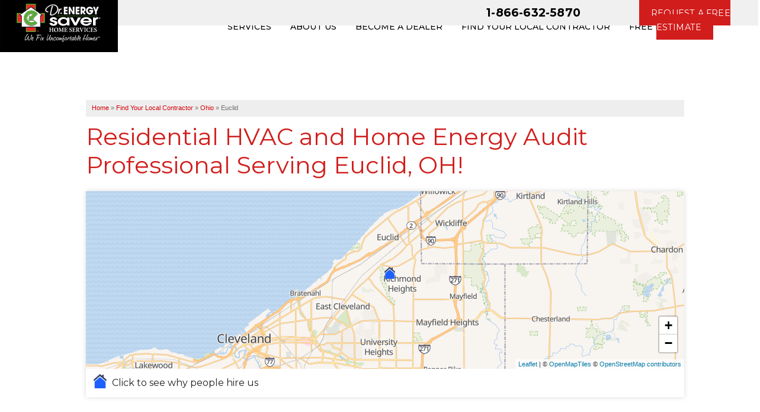

--- FILE ---
content_type: text/html; charset=UTF-8
request_url: https://www.drenergysaver.com/energy-audit-contractors/ohio/euclid-insulation-contractors.html
body_size: 17812
content:

<!doctype html>
<html lang="en">
    <head>

    <!-- Google Tag Manager -->
<script id="gtmScript" nonce='cQStsyOog4NpzkM'>(function(w,d,s,l,i){w[l]=w[l]||[];w[l].push({'gtm.start':
new Date().getTime(),event:'gtm.js'});var f=d.getElementsByTagName(s)[0],
j=d.createElement(s),dl=l!='dataLayer'?'&l='+l:'';j.async=true;j.src=
'https://www.googletagmanager.com/gtm.js?id='+i+dl;var n=d.querySelector('[nonce]');
n&&j.setAttribute('nonce',n.nonce||n.getAttribute('nonce'));f.parentNode.insertBefore(j,f);
})(window,document,'script','dataLayer','GTM-PBB97CR');</script>
<!-- End Google Tag Manager -->

    	<meta charset="utf-8">
    	<meta name="viewport" content="width=device-width, initial-scale=1">
    	<title>Euclid, OH Spray Foam Insulation & Duct Sealing | Crawl Space Insulation & Attic Insulation</title>
    	<meta name="description" content="Euclid, OH Experts in Home Insulation, Heating, & Home Energy. From Furnace Repair to Comprehensive Energy Audits. Free, No-Obligation Estimate!">
    	<meta name="keywords" content="">
    	<link rel="icon" href="/core/images/universal/favicon/des-favicon.ico">
        <link rel="preconnect" href="https://use.fontawesome.com">
        <link rel="preconnect" href="https://use.typekit.net">
    	
        <link rel="stylesheet" type="text/css" href="https://cdn.treehouseinternetgroup.com/cms_core/assets/min/foundation.min.css">
        <link rel="stylesheet" type="text/css" href="https://cdn.treehouseinternetgroup.com/cms_core/assets/core-template.css" />
        <link rel="stylesheet" type="text/css" media="screen and (max-width: 960px)" href="https://cdn.treehouseinternetgroup.com/cms_core/assets/min/mobile-min.css" />
        <!--<link rel="stylesheet" type="text/css" href="https://b388022801b3244fdbae-c913073b3759fb31d6b728a919676eab.ssl.cf1.rackcdn.com/v2/color/blue-bright-colorscheme-min.css">
        <link rel="stylesheet" type="text/css" href="https://b388022801b3244fdbae-c913073b3759fb31d6b728a919676eab.ssl.cf1.rackcdn.com/v2/color/buttons/blue-bright/button-red-min.css">-->
        
<style>
#contact_form label.error {
	font-weight: normal;
	font-size: .75rem;
	margin-bottom: .5rem;
	color: #b44;
}
.sms-wrap {
	display: flex;
	align-items: flex-start;
	gap: 1rem;
	margin-bottom: 1rem;
}
#sms_consent {
	margin: .25rem 0 0;
	flex: 0 1 2rem;
}
#sms_consent-label {
	margin: 0;
	font-size: .75rem;
	font-style: italic;
	line-height: 1.5;
	font-weight: normal;
}
</style>


			<link rel="stylesheet" href="/core/js/leaflet/leaflet.css"/>
			<link rel="stylesheet" href="/core/js/leaflet/mapbox-gl.css"/>
			

<style>
:root {
	--color-primary: #d11d1c;
	--color-secondary: #000;
	--color-accent: #4abb40;
	--color-bg-light: #f6f6f6;
}
.directory_contact_title {
	font-size: 1rem;
	background-color: var(--color-secondary);
	padding: 1rem;
	color: #fff;
	text-align: center;
	text-transform: uppercase;
}
.directory_contact_content {
	padding: 1rem 1.25rem;
	background-color: var(--color-bg-light);
}
.directory_contact_content textarea, .directory_contact_content select, .directory_contact_content input[type="text"],.directory_contact_content input[type="email"] {
	border: none !important;
	box-shadow: 0 1px 2px rgba(0,0,0,.2);
	padding: 0.5rem 0.7rem;
	font-size: .8em;
}
.directory_contact_content label {
	font-size: .75rem;
}
.sms-wrap {
	gap: .5rem;
}
#sms_consent-label {
	line-height: 1.375;
}
.hub-directory .lists {
	box-shadow: none;
	padding: 1.5rem;
	margin: 2rem 0;
	background: var(--color-bg-light);
}
#content-wrap .hub-directory .lists h3 {
	margin-top: 0;
}
.hub-directory table {
	background-color: transparent;
	border: none;
	width: auto;
}
.hub-directory .lists table {
	margin: 0;
}
.hub-directory ul {
	margin-left: 0;
}
</style>

<style>
:root {
	--shadow: 0 0 .5rem rgba(0,0,0,.15);
}
/* Layout */
.directory-sidebar {
	margin-bottom: 4rem;
}
.directory-citypage .directory-citypage--content table {
	width: auto;
}
.citypage-leadmap {
	box-shadow: var(--shadow);
}
.citypage-yourdealer {
	font-weight: bold;
	margin-bottom: 2rem;
}
.citypage-zips, .citypage-leads {
	margin: 2rem 0;
}
.citypage-zips {
	padding: 1rem 2rem;
	box-shadow: var(--shadow);
}
.citypage-zips ul, #content-wrap .citypage-zips ul {
	padding: 0;
	margin: 0;
	list-style: none;
	display: grid;
	grid-template-columns: repeat(auto-fill, minmax(8rem,1fr));
}
.citypage-zips li {
	box-sizing: border-box;
	padding: .5rem;
	text-align: center;
}
.citypage-cities, .citypage-leadmap, .citypage-leads {
	margin-bottom: 3rem;
}
.citypage-cities ul {
	list-style: none;
	margin: 0;
	display: block;
	columns: 5 10rem;
	column-gap: .5rem;
}
.citypage-cities li, #content-wrap .citypage-cities li {
	margin: 0;
	white-space: nowrap;
}
.citypage-leadmap--map {
	min-height:300px;
}
.citypage-leadmap .legend--item {
	line-height: 2rem;
	margin: .5rem .75rem;
	display: inline-block;
}
.citypage-leadmap .legend--item img {
	width: 1.5em;
	height: auto;
	vertical-align: -.25em;
	margin-right: .25em;
}
.citypage-leads {
	box-shadow: 0 0 .5rem rgba(0,0,0,.15);
}
.citypage-leads h2 {
	padding: 1rem 2rem 0;
}
.citypage-leads--list, #content-wrap .citypage-leads--list {
	list-style: none;
	padding: 0;
	margin: 0;
	max-height: 22rem;
	overflow: auto;
}
.citypage-leads--list li, #content-wrap .citypage-leads--list li {
	margin: 0;
	padding: 1rem 2rem;
}
.citypage-leads--list li:nth-of-type(2n+1) {
	background-color: rgba(0,0,0,.025);
}
.citypage-leads--list li > div {
	position: relative;
	padding-left: 1.5em;
}
.citypage-leads--list li svg {
	position: absolute;
	left: 0;
	top: .25em;
	color: var(--color-primary, #555);
}
.citypage-leads--location {
	font-weight: bold;
	margin-bottom: .25em;
}
.nodata {
	display: none;
}
@media screen and (min-width:45rem) {
	.directory-sidebar {
		width: 18rem;
		float: right;
		margin-left: 2rem;
	}
	.directory-assets {
		clear: both;
	}
}
</style>
        <link rel="stylesheet" type="text/css" href="/inc/sb-styles.css?v=3">
        <script nonce='cQStsyOog4NpzkM' type="text/javascript" src="https://cdn.treehouseinternetgroup.com/cms_core/assets/js/jquery.min.js"></script>
    	<link rel="stylesheet" type="text/css" href="https://cdn.treehouseinternetgroup.com/cms_images/215/animations.css">

    	<!-- Fonts and icons -->
    	<link href="https://fonts.googleapis.com/css?family=Montserrat:400,400i,500,700&display=swap" rel="stylesheet">
      <link rel="stylesheet" type="text/css" href="https://cdnjs.cloudflare.com/ajax/libs/font-awesome/4.7.0/css/font-awesome.min.css">

    <meta name="msvalidate.01" content="D1CF2816AA3A80E3A462353DF893C744" />
    
	 

<style>/**------------------------------------------- Structure Styles -------------------------------------------**/body {background-color:#fff;background-attachment:fixed;background-size:cover;background-repeat:no-repeat, repeat-x;background-position:center top;}#template-wrap {overflow:unset;padding-top:134px;position:relative;}.row {max-width:1060px;position:relative;}#colorbox,#cboxLoadedContent,#cboxContent {box-sizing:content-box;}.container {background-color:#fff;float:left;width:100%;}a,#tabs .ui-widget-content a,p#tabs .ui-state-active a,#tabs .ui-state-active a:link,#tabs-light-bar .ui-widget-content a {color:#D50208;}a {outline:none;}p a {text-decoration:underline;outline:none;}a:visited, a:hover {color:#6E250C;outline:none;}a#scrollToTop {display:none;position:fixed;right:30px;bottom:30px;background:rgba(0, 0, 0, .25);border-radius:5px;padding:10px 15px;color:#fff;font-size:20px;}a#scrollToTop .fa {margin-right:10px;}.button:hover, .button:focus {background:#cc3604 !important;}input[type="submit"]:hover, input[type="submit"]:focus {background:#a50908 !important;}@media screen and (min-width:641px) and (max-width:1024px){#template-wrap {padding-top:200px;}}@media screen and (min-width:341px) and (max-width:419px) {#template-wrap {padding-top:156px !important;}}@media screen and (max-width:640px){#template-wrap {padding-top:156px;}a#scrollToTop {display:none;position:fixed;right:6px;bottom:72px;background:rgba(0, 0, 0, .25);border-radius:5px;padding:10px 15px;color:#fff;font-size:20px;}}@media screen and (max-width:340px){#template-wrap {padding-top:157px;}}/**------------------------------------------- Font Styles -------------------------------------------**/body,h2,p,ul,ol {font-family:'Montserrat', sans-serif;}h1,h3,h4,h5,strong {font-family:'Montserrat', sans-serif;color:#353535;}h2 span {color:#353535 !important;}#content-wrap h1 {font-size:40px;color:#d11e1c;margin-bottom:20px;line-height:1.2;font-weight:300;}@media screen and (max-width:640px) {#content-wrap h1 {font-size:28px;margin-bottom:20px;}}#content-wrap h2 {font-size:24px !important;color:#000;margin:0px auto 20px;font-weight:700;}#content-wrap h3,.related_pages .title {font-size:20px;color:#000;margin-bottom:15px;}#content-wrap h4 {color:#555;font-family:'Montserrat', sans-serif;font-size:20px;}#content-wrap h5 {font-family:'Montserrat', sans-serif;}#content-wrap ul,#content-wrap ol {padding:0px 20px;}.home-text h1 {text-align:center;color:#E63900;}.home h2 {font:700 28px/1.3em 'Montserrat', sans-serif;text-transform:uppercase;color:#353535;text-align:center;margin-bottom:30px;}.home:not(#service-area) h2 {overflow:hidden;text-align:center;}.home:not(#service-area) h2 span {position:relative;display:inline-block;}.breakout p,.breakout ul,.breakout ol {font-size:14px;line-height:20px;/* color:#676767; */}@media screen and (max-width:640px){.home-text h1 { font-size:26px;}.home h2 { font-size:18px;}}/**------------------------------------------- Header -------------------------------------------*/#header {position:relative;background:transparent;pointer-events:none;}#logo a {pointer-events:all !important;}.top-bar {position:absolute;bottom:0px;left:auto;right:0px;}#header-nav {position:absolute;top:0;left:0;width:100%;/*background:rgba(255,255,255,0.7);*/background:#fff;padding:0px;height:130px;z-index:999;}#logo {z-index:9999;padding:0px;pointer-events:none;}#logo img {max-height:144px;margin-top:-53px;}#oc-header {margin-top:40px;text-align:center;}#oc-header p {font-size:20px;color:#555;}#contact {position:relative;height:120px !important;}#contact:before {position:absolute;content:'';width:270px;height:120px;left:calc(50% + 20px);transform:skew(-48deg) translateX(-50%);background:rgba(228,0,0,0.5);}.contact-info {position:absolute;left:calc(50% + 24px);top:calc(50% + 3px);transform:translate(-50%,-50%);width:224px;}.contact-info .fa {color:#f29a9d;}.fa {font-size:22px !important;margin-right:6px;}.fa-map-marker {margin-left:-13px;margin-right:8px;}#phone {font-family:'Montserrat',sans-serif;position:relative;margin-bottom:4px;margin-left:16px;}#phone>a {color:#000;line-height:1.2em;font-weight:600;font-size:1.2em;font-family:'Montserrat',sans-serif;letter-spacing:.2px;}#header-btn {text-align:center;max-width:254px;float:right;margin-right:-3px;}#header-btn a {text-transform:none;font-weight:400;letter-spacing:.2px;font-size:.9em;width:auto !important;color:#fff;text-transform:uppercase;background:#D11D1C;padding:13px 20px 12px;vertical-align:top;line-height:1.7em;}#header-btn a.button span {font-weight:700;}#header-btn:hover a.button {background:#e10707;}#header-service-area p {display:block;line-height:1.2em;text-align:right;color:#555;margin-bottom:0px;font-size:16px;font-weight:400;font-style:italic;}#header-service-area p:hover {color:#353535;text-decoration:underline;}#header-service-area {padding:0;}#header-service-area .row {max-width:unset;}.opensign {float:left;background:#e10707;border-radius:7px;padding:5px;margin:-5px 10px 0px 0px;}.opensign span {font:400 16px/100% 'Montserrat',sans-serif;text-transform:uppercase;padding:8px 10px;display:block;border:1px solid #FFFFFF;border-radius:3px;color:#ffffff;}.top-bar-section {transition:none !important;}.top-bar-section .active {border-bottom:4px solid black;}#header-service-wrap {z-index:9999;position:relative;}@media screen and (min-width:1025px) {#phone {text-align:right;right:300px;position:absolute;}#phone a {font-weight:bold;}#header-service-wrap {margin-bottom:0;background-color:#f0f0f0;padding:10px 0 5px;height:43px;}p#header-service-area {position:absolute;width:280px;right:0;top:90px;}.top-bar {right:0px;}.fixed .top-bar {position:absolute;right:0;bottom:-3px;}.fixed .top-bar .top-bar-section {bottom:3px !important;right:30px !important;}.top-nav.contain-to-grid.sticky.fixed {height:80px !important;}ul#top-nav-list ul.m-menu {margin-top:35px !important;}.fixed ul#top-nav-list ul.m-menu {margin-top:30px !important;}}@media screen and (max-width:1024px) {#logo {margin-bottom:25px;text-align:center;}.fixed {height:114px;}.fixed .top-bar {bottom:0px;left:0px;}#oc-header {margin-top:0px;}#oc-header p {margin-top:5px;font-size:18px;}#phone {text-align:center;margin:15px auto;}#phone a {-webkit-transform:none;transform:none;display:inline-block;position:relative;left:auto;top:auto;font-size:28px;width:300px;font-weight:600;}#header-btn {text-align:left;}#header-btn a.button {display:inline-block;}#header-service-wrap {margin-bottom:5px;}#header-service-area p {text-align:center;font-size:16px;}.opensign {margin:-2px 5px 0px 0px;}.opensign span {font-size:12px;}.fa {font-size:17px !important;margin-right:4px;vertical-align:2px;margin-left:7px;}}@media screen and (min-width:641px) and (max-width:1024px){#logo img {max-height:143px;margin-top:0px;}#logo {margin-bottom:0;text-align:left;height:134px !important;margin-top:-49px;overflow:hidden;}.top-bar-section {background:#fff;}#header-btn {text-align:center;max-width:unset;float:right;position:absolute;right:0 !important;width:calc(100% - 288px);height:65px;background:#d11d1c;bottom:-104px;}#header-btn a {text-transform:none;font-weight:400;letter-spacing:.2px;font-size:.9em;width:auto !important;color:#fff;text-transform:uppercase;background:#D11D1C;padding:24px 20px 14px;vertical-align:0px;line-height:1.2em;position:relative;display:block;}#header-btn a span {font-size:16px;vertical-align:2px;}#header-service-wrap {margin-bottom:0;background-color:#f0f0f0;padding:21px 0 19px;}#phone {position:absolute;right:0 !important;width:calc(100% - 288px);text-align:center;background:#f0f0f0;height:58px;}#phone a {width:auto;font-size:16px;font-weight:600;vertical-align:unset;left:50%;transform:translateX(-50%);text-align:center;width:209px;position:absolute;font-weight:bold;}ul#top-nav-list:not(.right) ul.m-menu {margin-top:0px !important;}}@media screen and (max-width:640px) {#oc-header img {width:250px;}.top-bar-section ul {font-size:16px;height:auto;margin:0;padding:0 2px 12px;width:100%;}.top-bar {padding:0 !important;height:55px;bottom:unset !important;background:#000 !important;}.top-bar .toggle-topbar.menu-icon {margin-top:-5px !important;}#nav-bar .row, #nav-bar .columns {padding:0 !important;}.expanded #top-nav-list {margin-top:-5px !important;background:#000;}.expanded #top-nav-list li {width:100%;}.fixed {height:88px;z-index:999999;display:none;}#logo {background:#000;z-index:1;}#logo a {position:relative;z-index:999;}.top-bar {pointer-events:none;}.toggle-topbar,.top-bar-section #top-nav-list {pointer-events:all;}#contact {height:50px !important;}#contact:before {display:none;}#phone {margin-top:-26px !important;margin-bottom:6px !important;background:#ededed;padding:15px 0 10px;box-shadow:inset 0 0 11px rgba(0,0,0,0.2);}#phone .fa {margin-left:0 !important;font-size:25px !important;color:#f21e27;} #phone a {color:#000;}#header-btn {text-align:center !important;}#header-btn .fa, #header-btn {margin-left:0 !important;}#header-btn .fa, #header-btn a span {color:#000;}.contact-info {left:50%;}#header-service-wrap {margin-bottom:0px;}}/*Get Started Nav*/#zip-location {background:rgb(232, 232, 232);padding:8px 20px;background-image:url('https://cdn.treehouseinternetgroup.com/cms_images/321/om-bg2.jpg');background-position:center;background-size:cover;position:relative;}#zip-location:before {content:'';position:absolute;top:0;left:0;width:100%;height:100%;background:#D11D1C;background:-webkit-linear-gradient(left, #D11D1C, #00000080);background:-moz-linear-gradient(left, #D11D1C, #00000080);background:linear-gradient(to right, #D11D1C, #00000080);}.zip-location-2 {padding:21px 20px !important;}#zip-location .cta-text {color:#fff;text-transform:uppercase;}#zip-location .local-title {vertical-align:6px;line-height:1.2em;margin-right:10px;margin-bottom:0px;}#zip-location .local-title .fa {font-size:2.3em !important;vertical-align:-6px;margin-right:16px;}#zip-location .local-company {vertical-align:middle;margin-top:6px;line-height:1.2em;font-weight:600;}#zip-location a,#zip-location span {color:#fff !important;}.nav-get-started {width:100%;padding:22px 20px;position:relative;}.nav-get-started label,.nav-get-started input {display:inline-block;}.nav-get-started input[type="text"] {width:116px;margin:0px 0px 0 10px;font-size:13px;height:38px;vertical-align:0px;}.nav-get-started input[type="submit"] {background:#d11c1c;width:115px;text-align:center;border-radius:0px !important;text-transform:uppercase;font-weight:700;cursor:pointer;font-family:'Montserrat', sans-serif;text-shadow:none;font-size:.85em;margin:0px !important;padding:5px 7px 5px !important;height:39px;line-height:1.2em !important;vertical-align:0px;}.nav-get-started input[type="submit"]:hover {background:#a50908 !important;}.nav-get-started label:before {content:'Enter Your Zip To';display:inline-block;margin-right:4px;}.nav-get-started label:after {content:':';display:inline-block;}.nav-get-started label {font-size:1em;color:#fff;font-weight:400;text-transform:uppercase;vertical-align:-1px;}.nav-get-started form {margin:auto;width:100%;text-align:center;}/*Shown Location Bar*/.zip-location {text-align:center;}.zip-location span {vertical-align:-20px;}.zip-location .button {margin-left:30px;vertical-align:6px;font-size:.9em;}.location p {display:inline-block;}.change p {position:absolute;top:50%;transform:translateY(-50%);-webkit-transform:translateY(-50%);margin-left:.9375em;}.free-estimate-button {display:inline-block;position:absolute;right:0px;top:50%;transform:translateY(-50%);-webkit-transform:translateY(-50%);}.free-estimate-button img {display:none;}.free-estimate-button a:before {content:'GET STARTED';padding:15px 30px !important;border-radius:0px !important;font:14px/1.3em 'Montserrat',sans-serif;background-color:#d31c1c;transition:background-color .2s ease;border:0;color:#fff;width:100%;margin:10px 13px 10px 0px !important;cursor:pointer;text-transform:uppercase;font-weight:500;}.free-estimate-button a:hover:before {background-color:#000;}@media screen and (max-width:960px){.zip-location .button {padding:10px;margin:0px auto 20px;vertical-align:0px;max-width:200px;}}@media screen and (max-width:640px){#zip-location .local-company {margin-top:0px !important;}#zip-location .local-company-name {line-height:.2em;}#zip-location .local-title {font-size:1em;display:block !important;}#zip-location .local-title .fa {font-size:2em !important;vertical-align:-3px;margin-right:10px;}#zip-location .cta-text {margin-top:14px;}}@media screen and (max-width:399px){.change p {top:calc(50% + 10px) !important;transform:initial;font-size:12px;-webkit-transform:initial;left:50%;transform:translate(-50%,-50%) !important;margin-left:0 !important;}.free-estimate-button {top:100px !important;transform:initial;-webkit-transform:initial;right:unset !important;left:50%;width:100% !important;position:absolute;transform:translateX(-50%) !important;}}/**------------------------------------------- TOP Nav Styles -------------------------------------------**/#nav-bar,.contain-to-grid {background:transparent;}.fixed ul#top-nav-list {margin:0 20px 0 0;}ul#top-nav-list {padding:0;margin:4px 0 0 0;list-style:none;display:inline-block;}ul#top-nav-list>li:hover {/*background:#333;*/}/* Top Nav Links */ul#top-nav-list>li {display:block;background:0 0;float:left;padding:30px 20px;margin-bottom:0;transition:all .25s ease;}ul#top-nav-list>li a {font-family:'Montserrat',serif;font-size:13px;line-height:1.4em;text-transform:uppercase;color:#000;}ul#top-nav-list>li:hover>a {color:#f01c24;}/* Top Nav Free Estimate Link */ul#top-nav-list>li.quote {background:#000;}ul#top-nav-list>li.quote a {background:#e10707;}ul#top-nav-list>li.quote:hover {background-color:#333;}ul#top-nav-list>li.quote:hover a {color:#fff;}#phone .fa-phone, #header-btn .fa-check {color:#fff;}#logo-phone-sticky {position:absolute;top:0;left:0;overflow:unset !important;display:none !important;}#logo-phone-sticky .row {max-width:unset !important;}#logo-phone-sticky .medium-9 {position:absolute;}#phone-sticky {position:absolute;left:20px;}#phone-sticky .phone_link {color:#000;}.f-topbar-fixed #logo-phone-sticky{display:block !important;}@media screen and (max-width:1125px) {/*#logo-sticky {margin-left:-30px !important;}*/}@media screen and (min-width:1200px){.top-nav:not(.fixed) ul#top-nav-list>li > a {font-size:14px !important;}.top-nav:not(.fixed) ul#top-nav-list>li {padding:35px 20px;}.top-bar {right:-30px !important;}}@media screen and (min-width:1025px) {.fixed ul#top-nav-list ul.m-menu {left:167px;}.top-bar-section li.has-dropdown:not(:first-of-type) {position:relative;}ul#top-nav-list ul.m-menu.short,ul#top-nav-list.right ul.m-menu.short {min-width:300px;width:unset;right:unset;left:0;}ul#top-nav-list > li:first-child ul.m-menu {left:auto;right:0;}.fixed ul#top-nav-list > li:first-child ul.m-menu {left:auto;right:0px;max-width:1020px;}.top-nav:not(.fixed) ul#top-nav-list>li {padding:35px 16px;}.top-nav:not(.fixed) ul#top-nav-list>li > a {font-size:13px;line-height:1.2em;font-weight:500;}}@media screen and (max-width:1024px) {.top-bar {left:0;width:100%;}#header-nav {height:200px;}#contact::before {width:200px;height:100px;top:11px;left:50%;}#phone a {width:auto;font-size:16px;vertical-align:3px;}#phone .fa {margin-left:-21px;}#header-btn a span {font-size:16px;vertical-align:2px;}#phone {margin:0;}#logo-phone-sticky .medium-3 {display:none;}#phone-sticky a.phone_link {margin-left:unset !important;}}@media screen and (min-width:641px) and (max-width:1024px) {.top-bar {left:0;bottom:-75px;width:100%;}#logo-phone-sticky .medium-9 {width:100%;}#phone-sticky {position:absolute;left:50%;transform:translateX(-50%);}#phone-sticky a.phone_link {margin-top:10px !important;}}@media screen and (min-width:641px) {.top-nav.contain-to-grid.sticky.fixed {box-shadow:0 5px 10px rgba(0,0,0,.35);z-index:999;background:#fff;}li.quote {display:none !important;}}@media screen and (max-width:640px) {ul#top-nav-list li.quote {border:0;margin:0;}#header-nav {height:95px !important;}#phone a {width:auto;font-size:26px !important;font-weight:600;vertical-align:3px;pointer-events:auto; }#logo-phone-sticky {background:#fff;height:0;overflow:hidden;top:11px;left:20px;z-index:9;position:absolute;display:block !important;}#phone-sticky {display:none;}}/* Mega Nav Links */ul#top-nav-list ul.m-menu a {color:#353535;}ul#top-nav-list ul.m-menu ul a:hover {color:#e10707;text-decoration:none !important;}/* Top Banner Sticky Phone # and Button*/#logo-sticky {margin-left:0px;width:120px;z-index:2;}.phone_link {font-size:26px;font-weight:bold;}#phone-sticky a {font-family:'Montserrat',serif;}#phone-sticky a.phone_link {margin-left:155px;margin-right:0;margin-top:23px;font-size:24px;}#phone-sticky a.phone_link span,#phone-sticky a.phone_link:hover span {color:#e10707;}#phone-sticky a.button {background:#000;display:none;}#phone-sticky a.button:hover {background:#e10707;}.button:visited {color:#fff;}/* Slim mobile header */@media screen and (max-width:640px) {.slim-header #logo img {position:relative;max-height:98px;margin-bottom:15px;margin:1px 0 0;}.slim-header #logo {text-align:left;}.slim-header #nav-bar {top:0;position:absolute;width:100%;}.slim-header #nav-bar,.slim-header .contain-to-grid {background:#fff;border:none !important;}.slim-header .top-bar {background:transparent !important;min-height:99px;padding:20px;}.slim-header .top-bar.expanded {box-shadow:0 10px 20px rgba(0,0,0,.5); box-shadow .2s ease .3s;}.slim-header .top-bar .toggle-topbar.menu-icon {z-index:999;top:20px;margin-top:0;right:20px;}.slim-header .top-bar .toggle-topbar.menu-icon a {padding:0;}.slim-header .top-bar .toggle-topbar.menu-icon a span {color:#fff;font-family:'Montserrat', sans-serif !important;font-size:18px;text-align:center;display:block;width:60px;position:relative;height:60px;}.slim-header .top-bar .toggle-topbar.menu-icon a span::before {width:57px;height:50px;padding:5px;background:#000;content:'';display:block;position:relative;box-shadow:3px 0 0px #000 inset, -1px 0px 0 #000 inset, 0px 8px 0 #fff inset, 0px 16px 0 #000 inset, 0px 24px 0 #fff inset, 0px 32px 0 #000 inset, 0px 40px 0 #fff inset;transition:.2s ease;}.sticky .slim-header .top-bar .toggle-topbar.menu-icon a span::before{box-shadow:0px 0 0px #000 inset, 0px 0px 0 #000 inset, 0px 5px 0 #fff inset, 0px 15px 0 #000 inset, 0px 23px 0 #fff inset, 0px 33px 0 #000 inset, 0px 41px 0 #fff inset;}.slim-header .top-bar.expanded .toggle-topbar.menu-icon a span::before {box-shadow:45px 11px 0 #000 inset,-18px 0 0 #000 inset, 0px 13px 0 #fff inset, 0px 17px 0 #000 inset,0px 19px 0 #fff inset,0px 23px 0 #000 inset,0px 25px 0 #fff inset; transition:.2s ease;}.slim-header .top-bar .toggle-topbar.menu-icon a span::after {content:"+";box-shadow:none;color:#fff;font:normal 72px/35px arial, helvetica, sans-serif;display:block;height:60px;width:60px;top:1px;left:6px;opacity:0;transition:.2s ease;}.slim-header .top-bar.expanded .toggle-topbar.menu-icon a span::after {content:"+";box-shadow:none;transform:rotate(45deg);opacity:1;transition:.2s ease .2s;}.slim-header .top-bar.expanded .title-area {background:transparent;}.slim-header #top-nav-list,.slim-header ul.m-menu {margin-top:50px !important;background:#000;padding-top:10px;}.slim-header ul#top-nav-list li {float:none;padding:0px;}.slim-header ul#top-nav-list li a {padding:10px;border-bottom:1px solid rgba(0,0,0,.1);}.slim-header ul#top-nav-list li.quote {border:0;background-color:#ea1c2c;margin:15px auto 0;}.slim-header ul#top-nav-list li.quote a {font-size:16px;text-align:center;padding:10px 0px;color:#fff !important;}.slim-header ul#top-nav-list li a {color:#fff !important;font-size:16px;}.slim-header ul#top-nav-list ul.m-menu-ul li a {font-size:14px !important;}.slim-header .back.js-generated a:after {border:inset 5px;content:"";display:block;height:0;width:0;border-color:transparent rgba(0,0,0,0.4) transparent transparent;border-left-style:solid;margin-right:0.9375rem;margin-top:-4.5px;position:absolute;top:22px;left:-10px;}.slim-header li.title.back.js-generated {margin-top:0px !important;}.slim-header li.parent-link.hide-for-medium-up {display:none !important;}.slim-header .m-menu-ul ul {display:none;}}/* Sticky Logo */#logo-sticky a {background-image:url('https://cdn.treehouseinternetgroup.com/cms_images/321/DES-We-Fix-Logo.png');display:block;margin-top:13px;height:54px;background-size:contain;background-repeat:no-repeat;}@media screen and (max-width:1024px) and (min-width:641px) {ul#top-nav-list:not(.right) > li > a {width:136px;height:71px;}ul#top-nav-list:not(.right)>li {padding:0 6px;}}.hub_directory .hub_directory_company .business-info {z-index:1;position:relative;}.cta-text {margin-top:25px;font-size:.8em;display:flex !important;flex-flow:column;gap:.5rem;}</style>
<script type="application/ld+json">{"@context":"https:\/\/schema.org","@type":"HomeAndConstructionBusiness","image":"https:\/\/cdn.treehouseinternetgroup.com\/img\/logos\/sites\/og\/321.png","address":{"@type":"PostalAddress","streetAddress":"60 Silvermine Road","addressLocality":"Seymour","addressRegion":"CT","postalCode":"06483","addressCountry":"US"},"name":"Dr. Energy Saver, Inc."}</script><meta property="og:image" content="https://cdn.treehouseinternetgroup.com/img/logos/sites/og/321.png" /><meta property="og:title" content="Find Your Local Contractor" /><meta property="og:site_name" content="Dr. Energy Saver, Inc" /><meta property="og:url" content="https://www.drenergysaver.com/energy-audit-contractors/ohio/euclid-insulation-contractors.html" /><meta property="og:description" content="" /><meta property="og:type" content="website" />
<link rel="canonical" href="https://www.drenergysaver.com/energy-audit-contractors/ohio/euclid-insulation-contractors.html"><script type="text/javascript">

  (function(i,s,o,g,r,a,m){i['GoogleAnalyticsObject']=r;i[r]=i[r]||function(){
  (i[r].q=i[r].q||[]).push(arguments)},i[r].l=1*new Date();a=s.createElement(o),
  m=s.getElementsByTagName(o)[0];a.async=1;a.src=g;m.parentNode.insertBefore(a,m)
  })(window,document,'script','//www.google-analytics.com/analytics.js','ga');

  ga('create', 'UA-4094758-5', 'auto');
  
  ga('create', 'UA-4094758-5', {'siteSpeedSampleRate': 5});
  ga('send', 'pageview');

</script>

			<script type="text/javascript">
			<!--
			(
				function()
				{
					var jstrack = document.createElement("script");
					jstrack.type = "text/javascript";
					jstrack.async = true;
					jstrack.src = "https://www.drenergysaver.com/tracking.js?sid=1051541185&id=1935673701&c=2b4259500f6512aa223bd56363cd57d8&width=" + screen.width + "&height=" + screen.height;
					var s = document.getElementsByTagName("script")[0];
					s.parentNode.insertBefore(jstrack, s);
				}
			)();
			//-->
			</script>
				<script>
			!function(f,b,e,v,n,t,s){if(f.fbq)return;n=f.fbq=function(){n.callMethod?
				n.callMethod.apply(n,arguments):n.queue.push(arguments)};if(!f._fbq)f._fbq=n;
				n.push=n;n.loaded=!0;n.version='2.0';n.queue=[];t=b.createElement(e);t.async=!0;
				t.src=v;s=b.getElementsByTagName(e)[0];s.parentNode.insertBefore(t,s)}(window,
				document,'script','https://connect.facebook.net/en_US/fbevents.js');
			fbq('init', '1490011841260230');
			fbq('track', 'PageView');
					</script>
		<noscript>
			<img height="1" width="1" style="display:none" src="https://www.facebook.com/tr?id=1490011841260230&ev=PageView&noscript=1"/>
		</noscript>
		
			<!-- Google Code for Remarketing Tag -->
			<!-- Global site tag (gtag.js) - Google AdWords: 1028583885 -->
			<script async src="https://www.googletagmanager.com/gtag/js?id=AW-1028583885"></script>
			<script>
			  window.dataLayer = window.dataLayer || [];
			  function gtag(){dataLayer.push(arguments);}
			  gtag('js', new Date());
			
			  gtag('config', 'AW-1028583885');
			</script>
		</head>




    <body>
    <!-- Google Tag Manager (noscript) -->
<noscript nonce='cQStsyOog4NpzkM'><iframe src="https://www.googletagmanager.com/ns.html?id=GTM-PBB97CR"
height="0" width="0" style="display:none;visibility:hidden"></iframe></noscript>
<!-- End Google Tag Manager (noscript) -->

        <div id="template-wrap" class="slim-header">
            <div id="header-nav">
                <div class="container hide-for-small" id="header-service-wrap">
                    <div class="">
                        <div class="columns" id="header-service-area">
                            <div class="row collapse">
                                <div class="medium-4 medium-offset-2 large-2 large-offset-8 columns" id="phone">
    
                                            
                                            <a href="/free-estimate.html" class="phone_link">
                                            
                                        1-866-632-5870
                                    </a>
                                </div>
                                <div class="medium-4 end" id="header-btn">
                                    <a class="header-est" href="/free-estimate.html"><span>Request A Free Estimate</span></a>
                                </div>
                            </div>
                        </div>
                    </div>
                </div>    
                <div class="container" id="header">
                    <div class="" data-equalizer>
                        <div class="medium-6 large-4 large-offset-0 columns" id="logo" data-equalizer-watch>
                             <a href="/">
                                <picture> 	
                                    <source srcset="https://cdn.treehouseinternetgroup.com/cms_images/321/dr-energy-saver-logo-black-bkg.svg" alt="Dr. Energy Saver" width="293" height="144" media="(min-width: 641px)">
                                    <img src="https://cdn.treehouseinternetgroup.com/cms_images/321/dr-energy-saver-logo-black-bkg.svg" alt="Dr. Energy Saver" width="199" height="98" alt="Dr. Energy Saver"> 
                                </picture>
                        </div>
                    </div>
                    <div class="columns show-for-small-only" id="header-service-area">
                            <div class="row collapse">
                                <div class="columns" id="phone">
                                            
                                            <a href="/free-estimate.html" class="phone_link">
                                            
                                        1-866-632-5870
                                    </a>
                                </div>
                            </div>
                        </div>
                </div><!-- end #header -->
<!-- SUPER NAV TOOL -->
            <div class="container" id="nav-bar">
                <div class="row collapse">
                    <div class="columns top-nav contain-to-grid sticky">

                    
                        <div class="container show-for-medium-up" id="logo-phone-sticky">
                            <div class="row">
                                <div class="columns medium-3">
                                    <div id="logo-sticky"><a aria-label="Dr. Energy Saver" href="/"></a></div>
                                </div>
                                <div class="columns medium-9">
                                    <div id="phone-sticky">
                                        <a class="button" href="/free-estimate.html">Contact Us Online</a>    
                                        <a href="tel:" class="phone_link">1-866-632-5870</a>
                                    </div>
                                </div>
                            </div>
                            </div><!--end Top Sticky Bar -->
            
			<nav class="top-bar" data-topbar role="navigation" data-options="sticky_on: [small, medium,large]">
				<ul class="title-area">
					<!-- Title Area -->
					<li class="name"></li>
					<!-- Remove the class "menu-icon" to get rid of menu icon. Take out "Menu" to just have icon alone -->
					<li class="toggle-topbar menu-icon"><a href="#"><span>Menu</span></a></li>
				</ul>
				<section class="top-bar-section">
						<!-- Right Nav Section -->
						<ul id="top-nav-list">
							<li class="has-dropdown ">
    <a href="#" ><span>Services</span></a>
	<ul class="dropdown m-menu ">
		<li>
			<div class="row">
				<div class="columns">
					<ul class="m-menu-ul ">
						<li>
    <a href="https://www.drenergysaver.com/insulation.html" >Insulation</a>
	<ul><li><a href="https://www.drenergysaver.com/insulation/insulation-materials.html" >Insulation Materials</a></li><li><a href="https://www.drenergysaver.com/insulation/spray-foam-insulation.html" >Spray Foam Insulation</a></li><li><a href="https://www.drenergysaver.com/insulation/attic-insulation.html" >Attic Insulation</a></li><li><a href="https://www.drenergysaver.com/insulation/basement-insulation.html" >Basement Insulation</a></li><li><a href="https://www.drenergysaver.com/insulation/crawl-space-insulation.html" >Crawl Space Insulation</a></li><li><a href="https://www.drenergysaver.com/insulation/floor-insulation.html" >Floor Insulation</a></li><li><a href="https://www.drenergysaver.com/insulation/wall-insulation.html" >Wall Insulation</a></li><li><a href="https://www.drenergysaver.com/insulation/garage-insulation.html" >Garage Insulation</a></li><li><a href="https://www.drenergysaver.com/insulation/duct-insulation.html" >Duct Insulation</a></li><li><a href="https://www.drenergysaver.com/insulation/air-sealing.html" >Air Sealing</a></li></ul>
</li><li>
    <a href="https://www.drenergysaver.com/heating-systems.html" >Heating</a>
	<ul><li><a href="https://www.drenergysaver.com/heating-systems/furnaces-boilers.html" >Furnaces & Boilers</a></li><li><a href="https://www.drenergysaver.com/heating-systems/geothermal-heating.html" >Geothermal Heating</a></li><li><a href="https://www.drenergysaver.com/heating-systems/radiant-heating.html" >Radiant Heating</a></li><li><a href="https://www.drenergysaver.com/heating-systems/solar-heating.html" >Solar Heating</a></li></ul>
</li><li>
    <a href="https://www.drenergysaver.com/cooling-systems.html" >Air Conditioning & Cooling</a>
	<ul><li><a href="https://www.drenergysaver.com/cooling-systems/air-conditioning.html" >Air Conditioning</a></li><li><a href="https://www.drenergysaver.com/cooling-systems/ventilation.html" >Ventilation</a></li><li><a href="https://www.drenergysaver.com/cooling-systems/evaporative-cooling.html" >Evaporative Cooling</a></li><li><a href="https://www.drenergysaver.com/cooling-systems/dehumidification.html" >Dehumidification</a></li><li><a href="https://www.drenergysaver.com/cooling-systems/air-purifier.html" >Air Purifier</a></li></ul>
</li><li>
    <a href="https://www.drenergysaver.com/ductwork-repairs.html" >Ductwork Repairs</a>
	<ul><li><a href="https://www.drenergysaver.com/ductwork-repairs/duct-sealing.html" >Duct Sealing</a></li><li><a href="https://www.drenergysaver.com/ductwork-repairs/duct-cleaning.html" >Duct Cleaning</a></li></ul>
</li><li>
    <a href="https://www.drenergysaver.com/windows-doors.html" >Windows & Doors</a>
	<ul><li><a href="https://www.drenergysaver.com/windows-doors/replacement-windows.html" >Replacement Windows</a></li><li><a href="https://www.drenergysaver.com/windows-doors/replacement-doors.html" >Replacement Doors</a></li></ul>
</li><li>
    <a href="https://www.drenergysaver.com/water-heater.html" >Water Heaters</a>
	<ul><li><a href="https://www.drenergysaver.com/water-heater/water-heater-types.html" >Water Heater Types</a></li><li><a href="https://www.drenergysaver.com/water-heater/tankless-water-heater.html" >Tankless Water Heater</a></li></ul>
</li><li>
    <a href="https://www.drenergysaver.com/home-energy-audit.html" >Home Energy Audit</a>
	<ul></ul>
</li>
					</ul>
				</div>
			</div>
		</li>
	</ul>
</li><li class="has-dropdown ">
    <a href="https://www.drenergysaver.com/about-dr-energy-saver.html" ><span>About Us</span></a>
	<ul class="dropdown m-menu short">
		<li>
			<div class="row">
				<div class="columns">
					<ul class="m-menu-ul short">
						<li>
    <a href="https://www.drenergysaver.com/about-dr-energy-saver/videos.html" >Videos</a>
	<ul></ul>
</li><li>
    <a href="https://www.drenergysaver.com/about-dr-energy-saver/before-after.html" >Before & After</a>
	<ul></ul>
</li><li>
    <a href="https://www.drenergysaver.com/about-dr-energy-saver/news-and-events.html" >Blog</a>
	<ul></ul>
</li><li>
    <a href="https://www.drenergysaver.com/about-dr-energy-saver/contact-us.html" >Contact Information</a>
	<ul></ul>
</li><li>
    <a href="https://www.drenergysaver.com/about-dr-energy-saver/trusted-partners.html" >Trusted Partners</a>
	<ul></ul>
</li><li>
    <a href="https://www.drenergysaver.com/about-dr-energy-saver/home-comfort-book.html" >Home Comfort Book</a>
	<ul></ul>
</li><li>
    <a href="https://www.drenergysaver.com/about-dr-energy-saver/meet-the-team.html" >Meet the Team</a>
	<ul></ul>
</li><li>
    <a href="https://www.drenergysaver.com/about-dr-energy-saver/qa.html" >Q&A</a>
	<ul></ul>
</li>
					</ul>
				</div>
			</div>
		</li>
	</ul>
</li><li class=""><a href="https://www.drenergysaver.com/dealership-opportunity.html" ><span>Become a Dealer</span></a></li><li class=""><a href="https://www.drenergysaver.com/energy-audit-contractors.html" ><span>Find Your Local Contractor</span></a></li><li class=""><a href="https://www.drenergysaver.com/free-estimate.html" ><span>Free Estimate</span></a></li>
						</ul>
				</section>
			</nav><!-- END Nav -->
		</div>
	</div>
</div>
<!-- END SUPER NAV TOOL -->
</div>

            
            <div class="container" id="page-wrap">
                <div class="row">
                    <div class="columns full-width" id="content-wrap">

        <div id="bread_crumbs" itemscope="" itemtype="https://schema.org/BreadcrumbList"><span itemprop="itemListElement" itemscope itemtype="https://schema.org/ListItem"><a href="/" itemprop="item"><span itemprop="name">Home</span></a><meta itemprop="position" content="1" /></span><span class="separator">&raquo;</span><span itemprop="itemListElement" itemscope itemtype="https://schema.org/ListItem"><a href="https://www.drenergysaver.com/energy-audit-contractors.html" itemprop="item"><span itemprop="name">Find Your Local Contractor</span></a><meta itemprop="position" content="2" /></span><span class="separator">&raquo;</span><span itemprop="itemListElement" itemscope itemtype="https://schema.org/ListItem"><a href="/energy-audit-contractors/ohio.html" itemprop="item"><span itemprop="name">Ohio</span></a><meta itemprop="position" content="3" /></span><span class="separator">&raquo;</span><span itemprop="itemListElement" itemscope itemtype="https://schema.org/ListItem"><span itemprop="name">Euclid</span><meta itemprop="position" content="4" /></span></div>
            <div id="content_helper" style="display:none;"></div><div class="hub-directory"><div class="directory-citypage">
	<h1>Residential HVAC and Home Energy Audit Professional Serving Euclid, OH!</h1>
	<div class="directory-citypage--content">
		
<p>
			<div class="citypage-leadmap">
				<div id="leadmap-city" class="citypage-leadmap--map"></div>
				<div class="citypage-leadmap--legend">
			
					<div class="legend--item legend--jobs" title="Work requests in Euclid, OH area"><img alt="" width="20" height="20" src="https://cdn.treehouseinternetgroup.com/cms_core/images/icons/map-house-icon.svg"> Click to see why people hire us</div>
				
				</div>
			</div>
			
						<noscript>
						<h3>Recent work requests in Euclid, OH</h3>
					
				<div class="citypage-job--item">
					<div class="citypage-job--location">Project in Euclid</div>
					<div class="citypage-job--comment">Energy efficiency</div>
				</div>
			</noscript>
						<div class="citypage-yourdealer">Your local home insulation company in Euclid, OH is <a href="https://www.drenergysaver.com/energy-audit-contractors/ohio/6690-primary-home-improvements.html">Primary Home Improvements</a></div>
					<div class="directory-sidebar"><div class="contact_form page_widget us">
<div class="directory_contact">
	<div class="directory_contact_title">
		<div class="directory_title_line_1">Contact Us For</div>
		<div class="directory_title_line_2">A Free Estimate!</div>
	</div>
	<div class="directory_contact_content">
		<form action="https://www.drenergysaver.com/free-estimate/confirmation.html" method="post" id="contact_form">
			<input type="hidden" value="save" name="save">
			<label>Your Name</label>
			<div class="fname">
				<input type="text" name="First_Name" placeholder="First Name" maxlength="50" id="First_Name" data-validate-name required>
			</div>
			<div class="lname">
				<input type="text" name="Last_Name" placeholder="Last Name" maxlength="50" id="Last_Name" data-validate-notequal="#First_Name" data-validate-name required>
			</div>
			<label>Address</label>
			<div class="address">
				<input type="text" name="Street" placeholder="Street Address" maxlength="50" id="Street" data-validate-address required>
			</div>
			<div class="city">
				<input type="text" name="City" placeholder="Town" maxlength="50" id="City" value="Euclid" required>
			</div>
			<div class="state_zip">
				<div class="state">
					
	<select name="State" id="State" required>
		<option value="">-- State --</option>
		<option value="AL">Alabama</option>
		<option value="AK">Alaska</option>
		<option value="AZ">Arizona</option>
		<option value="AR">Arkansas</option>
		<option value="CA">California</option>
		<option value="CO">Colorado</option>
		<option value="CT">Connecticut</option>
		<option value="DE">Delaware</option>
		<option value="DC">District of Columbia</option>
		<option value="FL">Florida</option>
		<option value="GA">Georgia</option>
		<option value="HI">Hawaii</option>
		<option value="ID">Idaho</option>
		<option value="IL">Illinois</option>
		<option value="IN">Indiana</option>
		<option value="IA">Iowa</option>
		<option value="KS">Kansas</option>
		<option value="KY">Kentucky</option>
		<option value="LA">Louisiana</option>
		<option value="ME">Maine</option>
		<option value="MD">Maryland</option>
		<option value="MA">Massachusetts</option>
		<option value="MI">Michigan</option>
		<option value="MN">Minnesota</option>
		<option value="MS">Mississippi</option>
		<option value="MO">Missouri</option>
		<option value="MT">Montana</option>
		<option value="NE">Nebraska</option>
		<option value="NV">Nevada</option>
		<option value="NH">New Hampshire</option>
		<option value="NJ">New Jersey</option>
		<option value="NM">New Mexico</option>
		<option value="NY">New York</option>
		<option value="NC">North Carolina</option>
		<option value="ND">North Dakota</option>
		<option value="OH" selected="selected">Ohio</option>
		<option value="OK">Oklahoma</option>
		<option value="OR">Oregon</option>
		<option value="PA">Pennsylvania</option>
		<option value="RI">Rhode Island</option>
		<option value="SC">South Carolina</option>
		<option value="SD">South Dakota</option>
		<option value="TN">Tennessee</option>
		<option value="TX">Texas</option>
		<option value="UT">Utah</option>
		<option value="VT">Vermont</option>
		<option value="VA">Virginia</option>
		<option value="WA">Washington</option>
		<option value="WV">West Virginia</option>
		<option value="WI">Wisconsin</option>
		<option value="WY">Wyoming</option>
	</select>
	
				</div>
				<div class="zip">
					<input type="text" name="Zip_Code" placeholder="Zip Code" maxlength="10" id="Zip" value="" data-validate-zip="us" required>
				</div>
			</div>
			<label for="Phone">Phone Number</label>
			<div class="phone">
				<input type="text" name="Phone" id="Phone"  data-validate-phone="us" required>
			</div>
			<label>Email Address</label>
			<div class="email">
				<input type="email" name="Email_Address" maxlength="50" id="Email_Address" required>
			</div>
			
			<label>Questions and Comments</label>
			<div class="comment">
				<textarea name="Message" id="Message" data-validate-comment></textarea>
			</div>
			<div class="sms-wrap">
				
	<input type="hidden" name="sms_consent" value="0">
	<input id="sms_consent" type="checkbox" name="sms_consent" value="1" checked>
	<label id="sms_consent-label" for="sms_consent">By submitting, you agree to receive calls and text messages from Dr. Energy Saver about project needs. Msg and data rates may apply; message frequency may vary. Reply STOP to opt out; HELP for support. Consent is not a condition of purchase. <a href="/terms-of-use.html" target="_blank">Terms of Use</a> | <a href="/privacy-policy.html" target="_blank">Privacy</a></label>
	
			</div>
			<div class="save">
				<input class="submit" name="save" type="submit" value="Get Your Free Estimate" id="save">
			</div>
		</form>
	</div>
</div>
</div></div></p>
<p>Are some rooms in your home too hot or too cold? Are you paying more than you should for heating and cooling utilities? You might be surprised at how small improvements can make a big difference in your home's (and wallet's) comfort potential.</p>
<h2><span style="color: #1669ac;">Home Energy Audits</span><span style="font-size: 10px;">&nbsp; &nbsp;</span></h2>
<p>We help you have a more comfortable, energy efficient home with a comprehensive home energy audit. After the inspection we walk through your Euclid home with you showing you areas to improve and how to improve them.</p>
<table>
<tbody>
<tr>
<td style="text-align: left;" valign="top"><strong>Evaluations Include:</strong>
<ul>
<li style="text-align: left;">Air Leak Inspection&nbsp;</li>
<li style="text-align: left;">Thermal Scanning</li>
<li style="text-align: left;">Detailed Explanation &nbsp; &nbsp;</li>
</ul>
</td>
<td style="text-align: left;" valign="top"><strong><br /></strong>
<ul>
<li style="text-align: left;">Blower Door (Infiltrometer) Test</li>
<li style="text-align: left;">Insulation Level Check</li>
<li style="text-align: left;">Appliance &amp; Lighting Checks</li>
</ul>
</td>
</tr>
</tbody>
</table>
<h2><span style="color: #1669ac;">Insulating Your Euclid Home </span></h2>
<p>Our Professionals can help keep your home warm in the winter and cool in the summer by correctly installing the right type of insulation.</p>
<table>
<tbody>
<tr>
<td style="text-align: left;" valign="top"><strong>Types of Insulation</strong>
<ul>
<li style="text-align: left;">Spray Foam</li>
<li style="text-align: left;">Blown-in</li>
<li style="text-align: left;">Blown-in Cellulose &nbsp; &nbsp; &nbsp;&nbsp;</li>
<li style="text-align: left;">Rigid Foam</li>
<li style="text-align: left;">Radiant Barrier &nbsp;</li>
<li style="text-align: left;">Sealing Air Leaks</li>
<li style="text-align: left;">Air Duct Sealing &nbsp; &nbsp; &nbsp; &nbsp; &nbsp; &nbsp;</li>
</ul>
</td>
<td style="text-align: left;" valign="top"><strong>Areas of Home</strong>
<ul>
<li style="text-align: left;">Attics</li>
<li style="text-align: left;">Basements</li>
<li style="text-align: left;">Crawl Spaces</li>
<li style="text-align: left;"><a title="Garage Insulation " href="https://www.drenergysaver.com/insulation/garage-insulation.html" target="_blank">Garages</a></li>
<li style="text-align: left;">Walls</li>
</ul>
</td>
</tr>
</tbody>
</table>
<h2><span style="color: #1669ac;">HVAC Services </span></h2>
<p>Our team of certified HVAC contractors can repair your furnace in the winter<br /> or your&nbsp;<strong>air conditioning</strong>&nbsp;in the summer. If it is time to replace your old<br /> unit, we have the skill and expertise to handle the installation of a new&nbsp;<br /> energy-efficient unit in a timely manner.&nbsp;</p>
<table>
<tbody>
<tr>
<td style="text-align: left;" valign="top"><strong>Heating</strong>
<ul>
<li style="text-align: left;">Gas Furnace</li>
<li style="text-align: left;">Oil Burners</li>
<li style="text-align: left;">Electric Furnaces</li>
<li style="text-align: left;">Heat Pumps</li>
<li style="text-align: left;">Forced Air Heaters</li>
<li style="text-align: left;">Gas Boilers</li>
<li style="text-align: left;">Oil Boilers</li>
<li style="text-align: left;">Hot Water Heater</li>
<li style="text-align: left;">Tankless Water Heaters</li>
</ul>
</td>
<td style="text-align: left;" valign="top"><strong>Cooling</strong>
<ul>
<li style="text-align: left;">Central Air Conditioning</li>
<li style="text-align: left;">Ductless Air Conditioning</li>
<li style="text-align: left;">AC Repair &amp; Installation</li>
<li style="text-align: left;">Heat Pumps</li>
<li style="text-align: left;">Ductwork Cleaning</li>
<li style="text-align: left;">Ductwork Sealing&nbsp;</li>
<li style="text-align: left;">Ductwork Repair</li>
</ul>
</td>
</tr>
</tbody>
</table>
<p><a class="button" style="text-align: center;" href="https://www.drenergysaver.com/free-estimate.html">Get Your Free Estimate</a></p>
<p>&nbsp;</p>
<p>
				<div class="citypage-zips">
					<h2>Service Area Zip Codes</h2>
					<ul>
			<li>44117</li><li>44123</li><li>44132</li>
					</ul>
				</div>
			</p>
	</div>
	
			<div class="citypage-leads">
			
					<h2>Recent job requests for Dr. Energy Saver in Euclid, OH</h2>
				<ul class="citypage-leads--list">
				<li>
					<div class="citypage-leads--location">
						<svg width="16" height="16" viewBox="0 0 16 16" role="img"><title>Project Location</title><path fill="currentColor" d="M8 16s6-5.686 6-10A6 6 0 0 0 2 6c0 4.314 6 10 6 10m0-7a3 3 0 1 1 0-6a3 3 0 0 1 0 6"/></svg>
						Euclid, OH 44143
					</div>
					<div class="citypage-leads--comment">
						<svg width="16" height="16" viewBox="0 0 16 16" role="img"><title>Comment</title><path fill="currentColor" d="M16 2a2 2 0 0 0-2-2H2a2 2 0 0 0-2 2v8a2 2 0 0 0 2 2h9.586a1 1 0 0 1 .707.293l2.853 2.853a.5.5 0 0 0 .854-.353zM7.194 4.766q.13.188.227.401c.428.948.393 2.377-.942 3.706a.446.446 0 0 1-.612.01a.405.405 0 0 1-.011-.59c.419-.416.672-.831.809-1.22c-.269.165-.588.26-.93.26C4.775 7.333 4 6.587 4 5.667S4.776 4 5.734 4c.271 0 .528.06.756.166l.008.004c.169.07.327.182.469.324q.128.125.227.272M11 7.073c-.269.165-.588.26-.93.26c-.958 0-1.735-.746-1.735-1.666S9.112 4 10.069 4c.271 0 .528.06.756.166l.008.004c.17.07.327.182.469.324q.128.125.227.272q.131.188.228.401c.428.948.392 2.377-.942 3.706a.446.446 0 0 1-.613.01a.405.405 0 0 1-.011-.59c.42-.416.672-.831.81-1.22z"/></svg>
						Energy efficiency
					</div>
				</li>
				</ul>
			</div>
</div></div>            </div>
                </div>
    </div>

            </div><!-- end #silo-page-wrap -->
    
<!-- Mobile Footer -->
<div class="row" id="fixed-contact">
  <div class="columns area-btn">
    <a href="/energy-audit-contractors.html">
      <svg aria-hidden="true" height="24" focusable="false" data-prefix="fas" data-icon="map-marker-alt"
        class="svg-inline--fa fa-map-marker-alt fa-w-12" role="img" xmlns="http://www.w3.org/2000/svg"
        viewBox="0 0 384 512">
        <path fill="currentColor"
          d="M172.268 501.67C26.97 291.031 0 269.413 0 192 0 85.961 85.961 0 192 0s192 85.961 192 192c0 77.413-26.97 99.031-172.268 309.67-9.535 13.774-29.93 13.773-39.464 0zM192 272c44.183 0 80-35.817 80-80s-35.817-80-80-80-80 35.817-80 80 35.817 80 80 80z">
        </path>
      </svg>
      <span>Find Local Dealer</span>
    </a>
  </div>
  <div class="columns phone-btn">
    <a title="Dr. Energy Saver" href="tel:1-866-632-5870">
      <svg version="1.1" id="phone-icon-svg" width="40px" xmlns="http://www.w3.org/2000/svg"
        xmlns:xlink="http://www.w3.org/1999/xlink" x="0px" y="0px" viewBox="0 0 50 48.18"
        style="enable-background:new 0 0 50 48.18;" xml:space="preserve">
        <path d="M47.6,46.43l2.34-9.79c0.25-1.06-0.32-2.15-1.36-2.59l-10.94-4.52c-0.96-0.4-2.08-0.13-2.73,0.65l-4.84,5.7
                c-7.49-3.39-13.72-9.31-17.3-16.67l5.92-4.67c0.81-0.64,1.08-1.71,0.67-2.63L14.67,1.37c-0.46-1.01-1.59-1.56-2.7-1.32L1.82,2.32
                C0.76,2.55,0,3.45,0,4.52c0,24.1,20.26,43.66,45.31,43.66C46.41,48.18,47.35,47.46,47.6,46.43z"></path>
      </svg>
    </a>
  </div>
  <div class="columns quote-btn">
    <a href="/free-estimate.html">
      <svg aria-hidden="true" height="24" focusable="false" data-prefix="fas" data-icon="file-alt"
        class="svg-inline--fa fa-file-alt fa-w-12" role="img" xmlns="http://www.w3.org/2000/svg" viewBox="0 0 384 512">
        <path fill="currentColor"
          d="M224 136V0H24C10.7 0 0 10.7 0 24v464c0 13.3 10.7 24 24 24h336c13.3 0 24-10.7 24-24V160H248c-13.2 0-24-10.8-24-24zm64 236c0 6.6-5.4 12-12 12H108c-6.6 0-12-5.4-12-12v-8c0-6.6 5.4-12 12-12h168c6.6 0 12 5.4 12 12v8zm0-64c0 6.6-5.4 12-12 12H108c-6.6 0-12-5.4-12-12v-8c0-6.6 5.4-12 12-12h168c6.6 0 12 5.4 12 12v8zm0-72v8c0 6.6-5.4 12-12 12H108c-6.6 0-12-5.4-12-12v-8c0-6.6 5.4-12 12-12h168c6.6 0 12 5.4 12 12zm96-114.1v6.1H256V0h6.1c6.4 0 12.5 2.5 17 7l97.9 98c4.5 4.5 7 10.6 7 16.9z">
        </path>
      </svg>
      <span>Free Estimate</span>
    </a>
  </div>
</div>
<!-- End Mobile Footer -->
<div class="container home" id="footer">
    <div class="row" data-equalizer>
        <div class="large-6 large-push-3 columns" data-equalizer-watch>
            <div id="footer-links">
            <ul>
	<li class="footer-link services">Services
	<ul>
		<li><a href="https://www.drenergysaver.com/insulation.html">Insulation</a></li><li><a href="https://www.drenergysaver.com/heating-systems.html">Heating</a></li><li><a href="https://www.drenergysaver.com/cooling-systems.html">Air Conditioning & Cooling</a></li><li><a href="https://www.drenergysaver.com/ductwork-repairs.html">Ductwork Repairs</a></li><li><a href="https://www.drenergysaver.com/windows-doors.html">Windows & Doors</a></li><li><a href="https://www.drenergysaver.com/water-heater.html">Water Heaters</a></li><li><a href="https://www.drenergysaver.com/home-energy-audit.html">Home Energy Audit</a></li>
	</ul>
</li><li class="footer-link about has-parent-link">Our Company
	<ul>
		<li><a href="https://www.drenergysaver.com/about-dr-energy-saver/trusted-partners.html">Trusted Partners</a></li><li><a href="https://www.drenergysaver.com/about-dr-energy-saver/news-and-events.html">Blog</a></li><li><a href="https://www.drenergysaver.com/about-dr-energy-saver/videos.html">Videos</a></li><li><a href="https://www.drenergysaver.com/about-dr-energy-saver.html">About Us</a></li><li><a href="https://www.drenergysaver.com/about-dr-energy-saver/home-comfort-book.html">Home Comfort Book</a></li><li><a href="https://www.drenergysaver.com/about-dr-energy-saver/contact-us.html">Contact Information</a></li><li><a href="https://www.drenergysaver.com/about-dr-energy-saver/qa.html">Q&A</a></li>
	</ul>
</li><li class="footer-link work">Our Work
	<ul>
		<li><a href="https://www.drenergysaver.com/about-dr-energy-saver/before-after.html">Before & After</a></li>
	</ul>
</li>
</ul>            		<style>
		#social-footer-icons a {
			display: inline-block;
			margin: .125rem;
		}
		#social-footer-icons > a > svg {
			height: 1.5rem;
			width: auto;
			display: block;
			margin: auto;
		}
		</style>
		<div id="social-footer-icons">
			<a href="https://www.youtube.com/channel/UCCZbLEJAq6HCJu4_iOfVs3g" target="_blank" rel="noopener" title="YouTube"><svg id="icon-youtube"role="presentation"  xmlns="http://www.w3.org/2000/svg" width="24" height="24" viewBox="0 0 20 20"><path fill="currentColor" d="M17.7 5.3c-.2-.7-.7-1.2-1.4-1.4c-2.1-.2-4.2-.4-6.3-.3c-2.1 0-4.2.1-6.3.3c-.6.2-1.2.8-1.4 1.4a37.08 37.08 0 0 0 0 9.4c.2.7.7 1.2 1.4 1.4c2.1.2 4.2.4 6.3.3c2.1 0 4.2-.1 6.3-.3c.7-.2 1.2-.7 1.4-1.4a37.08 37.08 0 0 0 0-9.4zM8 13V7l5.2 3L8 13z"/></svg></a><a href="https://www.facebook.com/drenergysaver/" target="_blank" rel="noopener" title="Facebook"><svg id="icon-facebook" role="presentation" xmlns="http://www.w3.org/2000/svg" width="24" height="24" viewBox="0 0 24 24"><path fill="currentColor" d="M14 13.5h2.5l1-4H14v-2c0-1.03 0-2 2-2h1.5V2.14c-.326-.043-1.557-.14-2.857-.14C11.928 2 10 3.657 10 6.7v2.8H7v4h3V22h4v-8.5Z"/></svg></a><a href="https://www.pinterest.com/drenergysaver/" target="_blank" rel="noopener" title="Pinterest"><svg id="icon-pinterest" role="presentation" xmlns="http://www.w3.org/2000/svg" width="24" height="24" viewBox="0 0 20 20"><path fill="currentColor" d="M10.2 2C5.8 2 3.5 4.8 3.5 7.9c0 1.5.8 3 2.1 3.8c.4.2.3 0 .6-1.2c0-.1 0-.2-.1-.3C4.3 8 5.8 3.7 10 3.7c6.1 0 4.9 8.4 1.1 8.4c-.8.1-1.5-.5-1.5-1.3v-.4c.4-1.1.7-2.1.8-3.2c0-2.1-3.1-1.8-3.1 1c0 .5.1 1 .3 1.4c0 0-1 4.1-1.2 4.8c-.2 1.2-.1 2.4.1 3.5c-.1.1 0 .1 0 .1h.1c.7-1 1.3-2 1.7-3.1c.1-.5.6-2.3.6-2.3c.5.7 1.4 1.1 2.3 1.1c3.1 0 5.3-2.7 5.3-6S13.7 2 10.2 2z"/></svg></a><a href="https://www.instagram.com/drenergysavernetwork/" target="_blank" rel="noopener" title="Instagram"><svg id="icon-instagram"role="presentation"  xmlns="http://www.w3.org/2000/svg" width="24" height="24" viewBox="0 0 32 32"><path fill="currentColor" d="M11.469 5C7.918 5 5 7.914 5 11.469v9.062C5 24.082 7.914 27 11.469 27h9.062C24.082 27 27 24.086 27 20.531V11.47C27 7.918 24.086 5 20.531 5zm0 2h9.062A4.463 4.463 0 0 1 25 11.469v9.062A4.463 4.463 0 0 1 20.531 25H11.47A4.463 4.463 0 0 1 7 20.531V11.47A4.463 4.463 0 0 1 11.469 7zm10.437 2.188a.902.902 0 0 0-.906.906c0 .504.402.906.906.906a.902.902 0 0 0 .907-.906a.902.902 0 0 0-.907-.906zM16 10c-3.3 0-6 2.7-6 6s2.7 6 6 6s6-2.7 6-6s-2.7-6-6-6zm0 2c2.223 0 4 1.777 4 4s-1.777 4-4 4s-4-1.777-4-4s1.777-4 4-4z"/></svg></a><a href="https://www.linkedin.com/company/dr.-energy-saver/" target="_blank" rel="noopener" title="LinkedIn"><svg id="icon-linkedin" role="presentation" xmlns="http://www.w3.org/2000/svg" width="24" height="24" viewBox="0 0 24 24"><path fill="currentColor" d="M6.94 5a2 2 0 1 1-4-.002a2 2 0 0 1 4 .002ZM7 8.48H3V21h4V8.48Zm6.32 0H9.34V21h3.94v-6.57c0-3.66 4.77-4 4.77 0V21H22v-7.93c0-6.17-7.06-5.94-8.72-2.91l.04-1.68Z"/></svg></a><a href="https://g.page/r/CQUsCeT2h-mLEBA" target="_blank" rel="noopener" title="Google Maps"><svg id="icon-google" role="presentation" xmlns="http://www.w3.org/2000/svg" width="24" height="24" viewBox="0 0 20 20"><path fill="currentColor" fill-rule="evenodd" d="M17.6 8.5h-7.5v3h4.4c-.4 2.1-2.3 3.5-4.4 3.4c-2.6-.1-4.6-2.1-4.7-4.7c-.1-2.7 2-5 4.7-5.1c1.1 0 2.2.4 3.1 1.2l2.3-2.2C14.1 2.7 12.1 2 10.2 2c-4.4 0-8 3.6-8 8s3.6 8 8 8c4.6 0 7.7-3.2 7.7-7.8c-.1-.6-.1-1.1-.3-1.7z" clip-rule="evenodd"/></svg></a>		</div>
	

            </div>

        </div>
        <div class="large-3 large-pull-6 columns footer-2" data-equalizer-watch>
            <div id="footer-contact">
                <a class="button" href="/free-estimate.html" tabindex="0">Request A Free Estimate</a>
                <p class="footer-phone">
                <span><a href="tel:1-866-632-5870" class="phone_link">1-866-632-5870</a></span>
                </p>
            </div>
        </div>
        <div class="large-3 columns footer-3" data-equalizer-watch>
            <div id="footer-logo">
                <img src="https://cdn.treehouseinternetgroup.com/cms_images/321/DES-We-Fix-Logo-min.png" Alt="Dr. Energy Saver Fix It Logo" width="200" height="91" loading="lazy" decoding="async"><br>
                 <img style="padding-top: 10px;" src="https://cdn.treehouseinternetgroup.com/cms_images/321/cn-proud-member-logo-eps-200.png" alt="Member of Contractor Nation" width="200" height="91" loading="lazy" decoding="async">
                                <a class="button" href="/dealership-opportunity.html">Become A Dealer</a>
            </div>
            <p class="footer-address">
                Dr. Energy Saver<br>
                60 Silvermine Road<br>
                Seymour, CT 06483</p>
        </div>
    </div>
</div>

    <div class="footer-marquee">
        <p>&copy; 2026 Dr. Energy Saver | <a href="/privacy-policy.html">Privacy Policy</a> | <a href="/terms-of-use.html">Terms of Use</a> | <a href="/sitemap.html">Sitemap</a></p>
    </div>
<a id="scrollToTop"><i class="fa fa-arrow-up" aria-hidden="true"></i>Top</a>
</div>

<script nonce='cQStsyOog4NpzkM' src="https://cdn.treehouseinternetgroup.com/cms_core/assets/js/foundation.min.js"></script>
<script nonce='cQStsyOog4NpzkM' src="https://cdn.treehouseinternetgroup.com/cms_core/assets/js/slick.min.js"></script>
<script nonce='cQStsyOog4NpzkM' src="https://cdn.treehouseinternetgroup.com/cms_core/assets/js/jquery.colorbox-min.js" defer></script>
<script nonce='cQStsyOog4NpzkM' src="https://cdn.treehouseinternetgroup.com/cms_core/assets/site.js" defer></script>
<script nonce='cQStsyOog4NpzkM' src="/core/js/jquery.thScrollable.js" type="text/javascript" defer></script>

<script nonce='cQStsyOog4NpzkM'>
    $( "text:contains('CT')" ).css( "fill", "#000 !important" );
</script>
<script nonce='cQStsyOog4NpzkM'>
$('#hp-gallery').slick({
                    slide: '.columns',
                    centerMode: true,
                    centerPadding: '60px',
                    slidesToShow: 1,
                    dots: false,
                    variableWidth: true,
                    responsive: [
                        {
                            breakpoint: 960,
                            settings: {
                                 slidesToShow: 1,
                                 centerPadding: '0px',
                            }
                        }
                    ]
                }); 
</script>
<script nonce='cQStsyOog4NpzkM'>
$('#home-reviews').slick({
                        slide: '.columns',
                        centerMode: true,
                        centerPadding: '60px',
                        slidesToShow: 3,
                        dots: true,
                        responsive: [
                            {
                                breakpoint: 960,
                                settings: {
                                     slidesToShow: 1,
                                     dots: true
                                }
                            }
                        ]
                    });
</script>
<script nonce='cQStsyOog4NpzkM'>
 $('#main-message').slick({
                            autoplay: false,
                            dots: false,
                            infinite: true,
                            speed: 500,
                            fade: true,
                            cssEase: 'ease',
                            responsive: [
                                {
                                  breakpoint: 641,
                                  settings: {
                                    arrows: false
                                  }
                                }
                            ]
                        });
</script>

<!-- For this site - remove .short class on service dropdown until we figure it out dynamically -->
<script nonce='cQStsyOog4NpzkM'>
    $('ul#top-nav-list li:first-child .short').removeClass('short');
</script>

<script nonce='cQStsyOog4NpzkM'>
//underline active page in nav
!function () {
   var href = location.href;
   var pgurl = href.substr(href.lastIndexOf('/') + 1);
   // match all the anchors on the page with the html file name
   $('a[href="' + pgurl + '"]').addClass('active');
}();
</script>

<script nonce='cQStsyOog4NpzkM' type="text/javascript">
piAId = '846153';
piCId = '3975';
piHostname = 'pi.pardot.com';

(function() {
	function async_load(){
		var s = document.createElement('script'); s.type = 'text/javascript';
		s.src = ('https:' == document.location.protocol ? 'https://pi' : 'http://cdn') + '.pardot.com/pd.js';
		var c = document.getElementsByTagName('script')[0]; c.parentNode.insertBefore(s, c);
	}
	if(window.attachEvent) { window.attachEvent('onload', async_load); }
	else { window.addEventListener('load', async_load, false); }
})();
</script>

    
<script type="text/javascript" src="https://cdn.treehouseinternetgroup.com/cms_core/assets/js/th_form_listener.js?v=1"></script>
<script type="text/javascript" src="https://cdn.treehouseinternetgroup.com/cms_core/assets/js/th_form_validator.js?v=1"></script>
<script>
let loading = false;
const form = document.querySelector("#contact_form");
const listener = new ThFormListener("contact_form", {
id: "1051541185",
c: "9d458d4a2c63fe4379bdc2fc9be360aa",
ignoreFields: ['user_password', 'hidden_company', 'save', 'send'],
disableSubmit: true
});
const validator = new ThFormValidator("contact_form", {disableSubmit: true});

form.addEventListener("submit", async function(e) {
e.preventDefault();
if(loading) return;
loading = true;

const errorFields = validator.validateAll();
if(errorFields.length) {
errorFields[0].focus();
errorFields[0].scrollIntoView({behavior: "smooth", block: "center"});
loading = false;
return;
}

// Disable submit button and submit form
const btn = form.querySelector('[type="submit"]');
btn.disabled = true;
btn.value = 'Submitting...';

const p = listener.initializePostData();
p["submit_form"] = 1;
await listener.sendData(p);

this.submit();
});
</script>



<script src="/core/js/leaflet/leaflet.js"></script>
<script src="/core/js/leaflet/mapbox-gl.js"></script>
<script src="/core/js/leaflet/leaflet-mapbox-gl.js"></script>
<script type="text/javascript">
if (document.readyState != 'loading'){
initialize();
} else {
document.addEventListener('DOMContentLoaded', initialize);
}
function initialize() {
var cityPageMap = L.map('leadmap-city', {
maxZoom: 13,
zoomControl: false
}).setView([41.555865,-81.530001], 13).setZoom(11);
var gl = L.mapboxGL({
attribution: '&copy;&nbsp;<a href="https://openmaptiles.org/">OpenMapTiles</a>&nbsp;&copy;&nbsp;<a href="https://www.openstreetmap.org/copyright">OpenStreetMap contributors</a>',
accessToken: 'not-needed',
style: 'https://dmlr3b1l99c8h.cloudfront.net/style.js'
}).addTo(cityPageMap);
L.control.zoom({position: 'bottomright'}).addTo(cityPageMap);

var lead_image = L.icon({
iconUrl: "https://cdn.treehouseinternetgroup.com/cms_core/images/icons/map-house-icon.svg",
iconSize: [20, 20]
});
var notice_image =  L.icon({
iconUrl: "https://cdn.treehouseinternetgroup.com/cms_core/images/icons/map-info-icon.svg",
iconSize: [20, 20]
});

var marker_1 = new L.marker([41.561797, -81.524882], {icon: lead_image});
marker_1.bindPopup('<div class="citypage-job--item"><div class="citypage-job--location">Project in Euclid</div><div class="citypage-job--comment">Energy efficiency</div></div>');
marker_1.addTo(cityPageMap);

}
</script>




</body>
</html>

--- FILE ---
content_type: application/javascript
request_url: https://cdn.treehouseinternetgroup.com/cms_core/assets/js/th_form_validator.js?v=1
body_size: 1948
content:
class ThFormValidator {
	constructor(target, options = {}) {
		if (!target) throw new Error("Form selector not provided.");
		if (typeof target === "string") {
			const prefix = (target.charAt(0) === "#" || target.charAt(0) === "." ? "" : "#");
			const el = document.querySelector(prefix+target);
			if (!el) throw new Error("Form selector not found.");
			this.form = el;
		} else if (target instanceof HTMLFormElement) {
			this.form = target;
		} else {
			throw new Error("Invalid form selector provided.");
		}
		this.disableSubmit = options.disableSubmit || false;
		this.validateOnBlur = options.validateOnBlur || true;
		this.errorInputClass = options.errorInputClass || "error";
		this.errorMessageClass = options.errorMessageClass || "error";
		this.errorMessageTag = options.errorMessageTag || "label";
		this.messages = options.messages || window?.th_form_validator?.messages || {};
		this.customValidators = Object.assign({
			notequal: (field, selector) => {
				const compare = document.querySelector(selector);
				if (!compare || field.value.toLowerCase() != compare.value.toLowerCase()) return;
				const label = document.querySelector('[for="' + compare.id + '"]').textContent.replace(/^Your |[*:]/g, "").trim().toLowerCase();
				return (this.messages.error_same_value ? this.messages.error_same_value + label : "Cannot be the same as " + label);
			},
			phone: (field, country = "us") => {
				country = country.toLowerCase();
				let pattern = /^[01]?[- .]?\(?[2-9][0-8]\d{1}\)?[- .]?[2-9]\d{2}[- .]?\d{4}$/;
				if(country == "gb") pattern = /^((\(?0\d{4}\)?\s?\d{3}\s?\d{3})|(\(?0\d{3}\)?\s?\d{3}\s?\d{4})|(\(?0\d{2}\)?\s?\d{4}\s?\d{4}))?$/;
				const valid = pattern.test(field.value)
				if(pattern.test(field.value)) return;
				return this.messages.error_phone || "Please provide a valid phone number.";
			},
			zip: (field, country = "us") => {
				country = country.toLowerCase();
				let pattern = /^\d{5}$/;
				if(country == "gb") pattern = /^((\(?0\d{4}\)?\s?\d{3}\s?\d{3})|(\(?0\d{3}\)?\s?\d{3}\s?\d{4})|(\(?0\d{2}\)?\s?\d{4}\s?\d{4}))?$/;
				if(country == "ca") pattern = /^[ABCEGHJKLMNPRSTVXYabceghjklmnpstvxy]{1}\d{1}[A-Za-z]{1} ?\d{1}[A-Za-z]{1}\d{1}$/;
				if(pattern.test(field.value)) return;
				if (this.messages.error_zip && this.messages.error_postal) {
					return country !== "us" ? this.messages.error_postal : this.messages.error_zip;
				} else {
					return "Please provide a valid " + (country == "us" ? "ZIP" : "postal") + " code."
				}
			},
			name: (field) => {
				if(/^[a-zA-Z -]+$/.test(field.value)) return;
				return this.messages.error_name || "Please provide a valid name.";
			},
			address: (field) => {
				const pattern = /(?=.*[a-zA-Z])(?=.*\d)(?=.*\s)/;
				const address = field.value.trim();
				if (pattern.test(address)) return;
				return this.messages.error_address || "Please enter a valid address with a number and street name.";
			},
			comment: (field) => {
				const comment = field.value.trim().replace(/\s/g, " ");
				if (comment.split(' ').filter(c => c).length > 1) return;
				return this.messages.error_comment || "Please provide a longer message.";
			}
		}, options.customValidators);
		this.init();
	}
	init() {
		this.form.setAttribute("novalidate", true);
		if(this.validateOnBlur) this.addBlurListener();
		if(!this.disableSubmit) this.addSubmitListener();
	}
	validateField(field) {
		if(field.disabled || field.type === "file" || field.type === "reset" || field.type === "submit" || field.type === "button" || field.type === "hidden" || field.tagName == "BUTTON") return;

		const t = this;
		const data = Object.keys(field.dataset).filter(d => d.includes('validate'));
		let err = null;
		for(let i=0; i < data.length; i++) {
			const func = data[i].slice(8).toLowerCase(); //get function name - strip 'validate'
			if(Object.keys(t.customValidators).includes(func) && field.value) {
				const arg = field.dataset[data[i]];
				if (arg) {
					err = t.customValidators[func](field, arg);
				} else {
					err = t.customValidators[func](field);
				}
				if (err) break;
			}
		};
		if(err) return field.title ? field.title : err;

		const validity = field.validity;
		if(validity.valid) return;
		if(validity.valueMissing) {
			if(field.title) {
				return field.title;
			} else if(field.type == "select-one" || field.type == "select-multiple") {
				return this.messages.error_empty_select || "Please choose an option.";
			} else {
				return this.messages.error_empty_field || "Please fill out this field.";
			}
		}
		if(validity.typeMismatch) {
			if(field.type === "email") return this.messages.error_email || "Please enter a valid email address.";
		}
		if(validity.tooLong) return (this.messages.error_length ? this.messages.error_length + " (" + field.value.length + " / " + field.getAttribute("maxLength") + ")" : "Please shorten this text to no more than " + field.getAttribute("maxLength") + " characters. You are currently using " + field.value.length + " characters.");
		if(validity.patternMismatch) {
			if(field.title) return field.title;
			return this.messages.error_format || "Please match the requested format.";
		}

		return this.messages.error_invalid || "The value you entered for this field is invalid.";
	}
	validateAll(group) {
		let inputList = Array.from(this.form.elements);
		if(group) {
			const container = (typeof group == "string" ? document.querySelector(group) : group);
			if(container) inputList = container.querySelectorAll('input, select, textarea');
		}
		let error, hasErrors = [];
		inputList.forEach(field => {
			error = this.validateField(field);
			if(error) {
				this.showError(field, error);
				hasErrors.push(field);
			}
		});
		return hasErrors;
	}
	showError(field, error) {
		field.classList.add(this.errorInputClass);

		const id = field.id || field.name;
		if(!id) return;

		let err = field.form.querySelector("#error-for-" + id);
		if(!err) {
			err = document.createElement(this.errorMessageTag);
			err.className = this.errorMessageClass;
			err.id = "error-for-" + id;
			field.insertAdjacentElement('afterend', err);
		}

		field.setAttribute("aria-describedby", "error-for-" + id);
		err.innerHTML = error;
		err.style.display = "block";
		err.style.visibility = "visible";
	}
	removeError(field) {
		field.classList.remove(this.errorInputClass);
		field.removeAttribute("aria-describedby");

		const id = field.id || field.name;
		if (!id) return;

		const err = field.form.querySelector("#error-for-" + id);
		if (!err) return;

		err.textContent = "";
		err.style.display = "none";
		err.style.visibility = "hidden";
	}
	addBlurListener() {
		const cl = this;
		this.form.addEventListener("blur", function(e) {
			if (!(e.target instanceof HTMLInputElement) && !(e.target instanceof HTMLTextAreaElement) && e.target.type != "select-one") return;
			const error = cl.validateField(e.target);
			if (error) {
				cl.showError(e.target, error);
				return;
			}
			cl.removeError(e.target);
		}, true);
	}
	addSubmitListener() {
		const cl = this;
		this.form.addEventListener("submit", function(e) {
			e.preventDefault();
			const btn = document.querySelector("#" + cl.form.id + ' [type="submit"]');
			if (btn) btn.disabled = true;
			const errorFields = cl.validateAll();
			if(errorFields.length) {
				errorFields[0].focus();
				errorFields[0].scrollIntoView({behavior: "smooth", block: "center"});
				if (btn) btn.disabled = false;
			} else {
				this.submit();
			}
		}, false);
	}
};

--- FILE ---
content_type: image/svg+xml
request_url: https://cdn.treehouseinternetgroup.com/cms_images/321/dr-energy-saver-logo-black-bkg.svg
body_size: 10296
content:
<svg xmlns="http://www.w3.org/2000/svg" width="405" height="199" viewBox="0 0 405 199">
  <g id="dr-energy-saver-logo-black-bkg" transform="translate(-1)">
    <g id="Group_235" data-name="Group 235">
      <rect id="Rectangle_5" data-name="Rectangle 5" width="405" height="199" transform="translate(1)"/>
    </g>
    <g id="dr-energy-saver-logo" transform="translate(-61.956 -32.411)">
      <g id="Group_53" data-name="Group 53" transform="translate(218.737 68.316)">
        <path id="Path_120" data-name="Path 120" d="M219.633,104.846c-3.9.732-7.311,0-7.6-1.539a17.767,17.767,0,0,1,.3-1.824c1.01-9.993,2.455-13.23,5.179-24.342.578-2.387.558-4.209,2.293-4.536a1.859,1.859,0,0,1,2.1,1.317c.144.77-1.144,2.437-2.35,6.6-1.9,6.284-4.613,17.795-3.941,21.373.228,1.212,1.93,1.064,3.973.681,8.737-1.64,19.153-11.406,17.168-21.977-1.445-7.708-9.637-11.7-18.432-10.05-10.038,1.883-20.712,11.3-19.512,17.686.848,4.514,7.2,2.467,7.559,4.4.114.6-.382,1.04-1.126,1.179-2.169.406-8.279-.041-9.22-5.053-1.491-7.928,11.269-18.19,21.926-20.191,10.222-1.919,19.847,2.2,21.593,11.509C241.841,92.294,230.164,102.868,219.633,104.846Z" transform="translate(-195.907 -68.102)" fill="#fff" stroke="#fff" stroke-width="0.841"/>
        <path id="Path_121" data-name="Path 121" d="M230.7,97.605c-.806.152-1.271-.618-1.386-1.221-.537-2.865,1.455-6.944,2.031-10.7.444-3.106-1.031-6.532.949-6.9.93-.174,1.591.955,1.831,2.222a5.677,5.677,0,0,1,0,2.395l.143.086c.486-.832,2.84-4.7,4.883-5.079a1.486,1.486,0,0,1,1.725,1.331c.2,1.044-.442,2.761-1.249,2.913-.62.114-.919-.8-1.848-.622-1.921.361-5.387,8.535-5.6,12.509C232.045,96.554,231.446,97.466,230.7,97.605Z" transform="translate(-185.62 -64.93)" fill="#fff" stroke="#fff" stroke-width="0.841"/>
        <path id="Path_122" data-name="Path 122" d="M238.093,93.074c-1.175.221-2.5.014-2.706-1.088-.258-1.375,1-2.183,2.488-2.462,1.116-.209,2.353-.1,2.56,1C240.632,91.573,239.767,92.76,238.093,93.074Z" transform="translate(-183.729 -61.515)" fill="#fff" stroke="#fff" stroke-width="0.841"/>
      </g>
      <g id="Group_54" data-name="Group 54" transform="translate(282.094 75.699)">
        <path id="Path_123" data-name="Path 123" d="M244.318,74.114h13.039V79.87h-7.295v3.989h7.074v5.754h-7.074v4.4h7.295V99.77H244.318Z" transform="translate(-244.318 -73.63)" fill="#fff"/>
        <path id="Path_124" data-name="Path 124" d="M257.115,74.114h5.173l9.072,16.122.064-.069-.257-16.053h5.744V99.77h-5.2l-8.946-15.6-.064.034.157,15.567h-5.743Z" transform="translate(-240.367 -73.63)" fill="#fff"/>
        <path id="Path_125" data-name="Path 125" d="M275.512,74.114h13.038V79.87h-7.3v3.989h7.075v5.754h-7.075v4.4h7.3V99.77H275.512Z" transform="translate(-234.688 -73.63)" fill="#fff"/>
        <path id="Path_126" data-name="Path 126" d="M288.309,74.114h7.423c4.122,0,5.71.556,7.233,1.839a9.27,9.27,0,0,1,2.886,7c0,2.946-1.4,7.28-5.838,8.077l6.379,8.737h-6.854l-5.425-8.286h-.063V99.77h-5.741Zm5.741,12.9h2.125c3.522,0,3.934-2.428,3.934-3.676,0-2.322-1.553-3.467-3.87-3.467H294.05Z" transform="translate(-230.737 -73.63)" fill="#fff"/>
        <path id="Path_127" data-name="Path 127" d="M327.722,85.288c.029.45.029.832.029,1.353,0,8.6-6.024,13.763-12.528,13.763-7.105,0-12.468-6.066-12.468-13.451,0-7.661,5.646-13.209,12.561-13.209a12.418,12.418,0,0,1,11.739,9.083H320.33a5.712,5.712,0,0,0-5.172-3.328c-2.951,0-6.407,2.392-6.407,7.454,0,5.375,3.489,7.7,6.44,7.7a5.39,5.39,0,0,0,5.616-4.124h-7.013V85.288Z" transform="translate(-226.278 -73.744)" fill="#fff"/>
        <path id="Path_128" data-name="Path 128" d="M328.016,90.444l-7.009-16.33h6.5L331,84.411l3.52-10.3h6.44l-6.948,16.33V99.77h-6Z" transform="translate(-220.643 -73.63)" fill="#fff"/>
      </g>
      <g id="Group_55" data-name="Group 55" transform="translate(232.785 111.24)">
        <path id="Path_129" data-name="Path 129" d="M224.148,109.473a3.422,3.422,0,0,0-3.612-2.388c-2.247,0-3.473,1.243-3.473,2.388,0,1.59,1.565,1.938,6.4,3.083,4.7,1.046,10.559,2.687,10.559,8.259,0,6.216-6.746,9.649-13.215,9.649-3.746,0-8.378-.945-11.306-3.63a8.591,8.591,0,0,1-2.861-5.97H215.9c.41,1.242,1.226,3.532,4.971,3.532,2.929,0,4.087-1.642,4.087-2.786,0-2.04-2.042-2.536-8.513-4.128-4.293-1.046-8.446-3.382-8.446-7.91,0-5.372,6.609-8.558,12.671-8.558,5.652,0,11.987,2.987,12.328,8.458Z" transform="translate(-206.641 -100.866)" fill="#fff"/>
        <path id="Path_130" data-name="Path 130" d="M268.568,129.57H260.26v-3.433c-2.861,2.487-8.446,4.328-13.215,4.328-9.741,0-18.389-5.671-18.389-14.875,0-8.456,8.445-14.575,18.933-14.575,7.7,0,12.261,4.03,12.534,4.427h.137v-3.481h8.308Zm-19.616-22.485c-7.422,0-11.239,4.677-11.239,8.805,0,4.675,4.77,8.507,11.239,8.507,6.267,0,11.034-3.581,11.034-8.707C259.985,109.971,254.332,107.085,248.952,107.085Z" transform="translate(-199.845 -100.866)" fill="#fff"/>
        <path id="Path_131" data-name="Path 131" d="M260.453,101.738h9.81l9.126,18.306h.207l8.581-18.306h9.945l-15.329,27.609h-7.08Z" transform="translate(-190.028 -100.643)" fill="#fff"/>
        <path id="Path_132" data-name="Path 132" d="M297.469,118.76c.407,1.792,3.95,5.672,10.421,5.672,4.019,0,7.015-1.242,8.719-3.532h9.535c-2.179,4.974-9.4,9.6-18.254,9.6-11.239,0-19.957-6.566-19.957-14.624,0-7.81,8.24-14.976,19.887-14.976,11.987,0,19.547,7.563,19.547,14.528a11.365,11.365,0,0,1-.544,3.331Zm20.639-5.323c-1.023-4.425-5.722-6.466-10.217-6.466-3.34,0-8.992,1.343-10.694,6.466Z" transform="translate(-181.544 -100.901)" fill="#fff"/>
        <path id="Path_133" data-name="Path 133" d="M321.084,101.961H329.4V104.4h.137c1.7-1.792,3.405-3.383,8.106-3.383h.747v6.417c-8.242.251-8.242,4.974-8.242,6.618v15.52h-9.06Z" transform="translate(-171.31 -100.866)" fill="#fff"/>
      </g>
      <line id="Line_5" data-name="Line 5" x2="139.66" transform="translate(257.565 107.383)" fill="none" stroke="#57ac33" stroke-width="1.361"/>
      <g id="Group_56" data-name="Group 56" transform="translate(401.929 111.535)">
        <path id="Path_134" data-name="Path 134" d="M338.993,101.126a3.1,3.1,0,1,1-.016,0Zm-.016.486a2.506,2.506,0,1,0,.016,0Zm-.58,4.452h-.555v-3.481a6.149,6.149,0,0,1,.984-.084,1.821,1.821,0,0,1,1.081.264.833.833,0,0,1,.319.72.868.868,0,0,1-.679.847v.027c.3.056.512.334.582.845a2.76,2.76,0,0,0,.223.861h-.584a2.584,2.584,0,0,1-.236-.889.652.652,0,0,0-.75-.61H338.4Zm0-1.929h.4c.459,0,.848-.166.848-.6,0-.306-.222-.61-.848-.61a3.007,3.007,0,0,0-.4.026Z" transform="translate(-335.885 -101.126)" fill="#fff"/>
      </g>
      <g id="Group_57" data-name="Group 57" transform="translate(231.9 147.183)">
        <path id="Path_135" data-name="Path 135" d="M221.158,129.311c-1.707.153-1.857.284-1.857,2.116v8.545c0,1.832.173,1.963,1.857,2.116v.7h-6.3v-.7c1.769-.153,1.942-.284,1.942-2.116v-4.163h-6.43v4.163c0,1.832.171,1.963,1.833,2.116v.7h-6.15v-.7c1.619-.153,1.811-.284,1.811-2.116v-8.545c0-1.832-.192-1.963-1.9-2.116v-.7h6.172v.7c-1.6.153-1.769.284-1.769,2.116v3.336h6.43v-3.336c0-1.832-.173-1.963-1.813-2.116v-.7h6.173Z" transform="translate(-205.965 -128.288)" fill="#fff"/>
        <path id="Path_136" data-name="Path 136" d="M233.255,135.62a7.157,7.157,0,0,1-7.337,7.564,7.069,7.069,0,0,1-7.207-7.324,7.248,7.248,0,0,1,7.466-7.479A7,7,0,0,1,233.255,135.62Zm-11.631-.262c0,3.858,1.833,6.953,4.7,6.953,2.18,0,4.014-2.026,4.014-6.08,0-4.448-1.963-6.977-4.6-6.977C223.5,129.254,221.624,131.477,221.624,135.358Z" transform="translate(-202.03 -128.36)" fill="#fff"/>
        <path id="Path_137" data-name="Path 137" d="M242.6,142.785v-.7c1.661-.175,1.768-.327,1.747-2.443l-.043-8.567h-.109l-4.942,11.555h-.539l-4.553-11.315h-.088l-.28,5.887a27.841,27.841,0,0,0-.022,3.553c.065,1,.52,1.178,1.964,1.309v.718H230.6v-.718c1.23-.109,1.64-.458,1.79-1.264a35.67,35.67,0,0,0,.432-4.078l.323-4.382c.195-2.615.044-2.856-1.834-3.031v-.7h4.121l4.425,10.027,4.51-10.027h4.1v.7c-1.792.175-1.878.306-1.833,2.269l.192,8.064c.067,2.116.152,2.268,1.9,2.443v.7Z" transform="translate(-198.36 -128.288)" fill="#fff"/>
        <path id="Path_138" data-name="Path 138" d="M256.9,139.231c-.131.894-.561,2.9-.755,3.553H245.355v-.7c1.879-.153,2.073-.306,2.073-2.137v-8.481c0-1.92-.194-2.027-1.792-2.159v-.7h9.97c.022.434.13,1.941.216,3.226l-.733.11a4.619,4.619,0,0,0-.8-1.877c-.347-.436-.928-.588-2.267-.588h-1.273c-.756,0-.819.044-.819.742V135h1.661c1.9,0,2.115-.13,2.4-1.657h.712v4.316h-.712c-.281-1.547-.517-1.656-2.373-1.656h-1.684v3.88c0,1.046.109,1.569.518,1.789a5.216,5.216,0,0,0,2.07.238c1.318,0,2.009-.152,2.5-.718a7.358,7.358,0,0,0,1.166-2.094Z" transform="translate(-193.804 -128.288)" fill="#fff"/>
        <path id="Path_139" data-name="Path 139" d="M266.443,132.135c-.411-1.373-1.144-2.942-2.935-2.942a2.134,2.134,0,0,0-2.222,2.224c0,1.351.885,2.07,2.72,3.009,2.049,1.025,3.776,2.18,3.776,4.448,0,2.419-2.027,4.315-5.092,4.315a7.548,7.548,0,0,1-2.137-.3,9.645,9.645,0,0,1-1.229-.479,26.273,26.273,0,0,1-.627-3.575l.734-.219c.389,1.374,1.553,3.729,3.668,3.729a2.217,2.217,0,0,0,2.331-2.421c0-1.4-1.035-2.2-2.654-3.072-1.921-.982-3.691-2.137-3.691-4.361,0-2.29,1.79-4.121,4.77-4.121a8.821,8.821,0,0,1,2.891.544c.086.785.216,1.7.41,3.074Z" transform="translate(-189.686 -128.365)" fill="#fff"/>
        <path id="Path_140" data-name="Path 140" d="M277.974,139.231c-.131.894-.561,2.9-.756,3.553H266.428v-.7c1.877-.153,2.073-.306,2.073-2.137v-8.481c0-1.92-.2-2.027-1.792-2.159v-.7h9.969c.022.434.13,1.941.217,3.226l-.734.11a4.582,4.582,0,0,0-.8-1.877c-.347-.436-.928-.588-2.267-.588h-1.272c-.756,0-.821.044-.821.742V135h1.661c1.9,0,2.116-.13,2.395-1.657h.713v4.316h-.713c-.279-1.547-.517-1.656-2.373-1.656H271v3.88c0,1.046.107,1.569.517,1.789a5.227,5.227,0,0,0,2.072.238c1.317,0,2.006-.152,2.5-.718a7.265,7.265,0,0,0,1.166-2.094Z" transform="translate(-187.299 -128.288)" fill="#fff"/>
        <path id="Path_141" data-name="Path 141" d="M289.19,142.981c-.174,0-.411-.021-.67-.021-2.329-.11-3.172-.675-4.1-2.072-.626-.959-1.273-2.2-1.9-3.314a1.566,1.566,0,0,0-1.6-.915h-.5v3.291c0,1.81.194,1.984,1.856,2.137v.7H276.09v-.7c1.661-.153,1.877-.327,1.877-2.137v-8.524c0-1.789-.192-1.963-1.79-2.116v-.7h5.785a6.215,6.215,0,0,1,3.712.784,3.343,3.343,0,0,1,1.446,2.9,3.841,3.841,0,0,1-2.72,3.619c.345.677,1.187,2.114,1.833,3.117a15.806,15.806,0,0,0,1.684,2.332,3,3,0,0,0,1.4.961Zm-8.029-7.129a3.281,3.281,0,0,0,2.2-.589,3.2,3.2,0,0,0,1.08-2.637c0-2.354-1.4-3.206-2.763-3.206a1.725,1.725,0,0,0-1.057.219c-.152.132-.194.372-.194.874v5.34Z" transform="translate(-184.316 -128.288)" fill="#fff"/>
        <path id="Path_142" data-name="Path 142" d="M300.334,129.334c-1.425.153-1.771.394-2.633,2.442-.648,1.591-2.741,6.758-4.4,11.25h-.928c-1.468-3.99-3.388-9.047-4.423-11.642-.648-1.656-.992-1.919-2.31-2.049v-.718h6.021v.718c-1.553.2-1.576.414-1.252,1.374.606,1.678,2.244,6.016,3.281,8.677h.065c1.142-3.009,2.331-6.147,2.956-8.155.453-1.416.41-1.679-1.36-1.9v-.718h4.985Z" transform="translate(-181.369 -128.288)" fill="#fff"/>
        <path id="Path_143" data-name="Path 143" d="M297.674,142.785v-.7c1.661-.153,1.856-.284,1.856-2.137v-8.5c0-1.853-.2-1.984-1.856-2.137v-.7h6.193v.7c-1.661.153-1.834.284-1.834,2.137v8.5c0,1.853.173,1.984,1.834,2.137v.7Z" transform="translate(-177.652 -128.288)" fill="#fff"/>
        <path id="Path_144" data-name="Path 144" d="M316.748,139.178a24.435,24.435,0,0,1-1.209,3.446,20.688,20.688,0,0,1-3.993.565c-5.61,0-7.986-3.772-7.986-7.237,0-4.514,3.433-7.587,8.461-7.587a16.2,16.2,0,0,1,3.884.589c.195,1.2.345,2.179.474,3.465l-.733.153a3.885,3.885,0,0,0-4.1-3.314c-3.3,0-5.094,3.009-5.094,6.256,0,4.033,2.224,6.739,5.287,6.739,1.943,0,3.217-1.179,4.3-3.358Z" transform="translate(-175.835 -128.365)" fill="#fff"/>
        <path id="Path_145" data-name="Path 145" d="M325.94,139.231c-.13.894-.561,2.9-.755,3.553h-10.79v-.7c1.877-.153,2.072-.306,2.072-2.137v-8.481c0-1.92-.195-2.027-1.792-2.159v-.7h9.971c.02.434.13,1.941.216,3.226l-.736.11a4.584,4.584,0,0,0-.8-1.877c-.346-.436-.928-.588-2.267-.588H319.79c-.756,0-.821.044-.821.742V135h1.662c1.9,0,2.114-.13,2.395-1.657h.713v4.316h-.713c-.281-1.547-.518-1.656-2.374-1.656h-1.683v3.88c0,1.046.109,1.569.517,1.789a5.231,5.231,0,0,0,2.073.238c1.317,0,2.006-.152,2.5-.718a7.264,7.264,0,0,0,1.166-2.094Z" transform="translate(-172.491 -128.288)" fill="#fff"/>
        <path id="Path_146" data-name="Path 146" d="M331.838,132.135c-.412-1.373-1.144-2.942-2.935-2.942a2.135,2.135,0,0,0-2.224,2.224c0,1.351.885,2.07,2.72,3.009,2.049,1.025,3.776,2.18,3.776,4.448,0,2.419-2.029,4.315-5.092,4.315a7.539,7.539,0,0,1-2.136-.3,9.686,9.686,0,0,1-1.23-.479,26.318,26.318,0,0,1-.626-3.575l.733-.219c.389,1.374,1.555,3.729,3.668,3.729a2.216,2.216,0,0,0,2.331-2.421c0-1.4-1.037-2.2-2.653-3.072-1.923-.982-3.691-2.137-3.691-4.361,0-2.29,1.789-4.121,4.768-4.121a8.816,8.816,0,0,1,2.892.544c.088.785.216,1.7.41,3.074Z" transform="translate(-169.497 -128.365)" fill="#fff"/>
      </g>
      <path id="Path_147" data-name="Path 147" d="M215.643,98.7H184.793V67.411H153.186V98.7h-31.23v30.921h31.23V160.53h31.607V129.618h30.851Z" transform="translate(0)" fill="#e82726" stroke="#57ac33" stroke-width="2.701"/>
      <path id="Path_148" data-name="Path 148" d="M129.461,100.645v3.731l4.805,0v38.681h65.4V104.376h4.273v-3.457L167.3,74.171Z" transform="translate(2.317 2.087)" fill="#fff" stroke="#1a1818" stroke-width="2.25"/>
      <g id="Group_60" data-name="Group 60" transform="translate(144.433 87.976)">
        <g id="Group_58" data-name="Group 58" transform="translate(0 0.496)">
          <path id="Path_149" data-name="Path 149" d="M165.412,135.638A25.845,25.845,0,1,1,186.45,94.809l.294.411-.348.361-8.3,8.657-7.557,7.933,3.931,3.769.937.9-1.3.137-16.948,1.823-.718.077.046-.72,1.122-17.012.086-1.3.94.9,3.927,3.769,8.182-8.5a14.9,14.9,0,0,0-5.328-.988,14.773,14.773,0,1,0,10.658,25c.283-.3.546-.6.8-.915l.414-.51.478.459,7.117,6.824.416.4-.421.486c-.267.306-.537.618-.819.91a25.612,25.612,0,0,1-18.645,7.949Z" transform="translate(-138.987 -83.361)" fill="#3b3c3e"/>
          <path id="Path_150" data-name="Path 150" d="M165.563,84.721A25.181,25.181,0,0,1,186.1,95.3l-8.3,8.656.028.029-8,8.348,4.37,4.187-16.951,1.823,1.119-17.012,4.365,4.189,9.213-9.576a15.384,15.384,0,1,0,4.719,24.65c.3-.308.572-.627.834-.95l7.117,6.829c-.277.315-.55.635-.843.937a25.229,25.229,0,1,1-18.2-42.692m0-1.217h0a26.206,26.206,0,0,0-19.081,8.136,26.441,26.441,0,1,0,38.157,36.613c.3-.314.582-.636.853-.951l.759-.869-.806-.836-7.116-6.826-.953-.91-.83,1.02c-.272.336-.523.622-.767.877a14.168,14.168,0,1,1-10.22-23.976,14.27,14.27,0,0,1,4.231.645l-7.1,7.379-3.489-3.346-1.882-1.806-.171,2.6-1.12,17.011-.094,1.442,1.438-.153,16.948-1.826,2.594-.279-1.883-1.8-3.49-3.349,7.161-7.468,8.275-8.686.7-.726-.584-.819a26.426,26.426,0,0,0-21.527-11.1Z" transform="translate(-139.131 -83.504)" fill="#3b3c3e"/>
        </g>
        <g id="Group_59" data-name="Group 59" transform="translate(0.531)">
          <path id="Path_151" data-name="Path 151" d="M165.354,134.53a25.579,25.579,0,1,1,20.819-40.413l.164.233-.2.2-8.3,8.652-7.74,8.126,4.124,3.955.527.508-.729.081L157.069,117.7l-.4.042.027-.406,1.119-17.012.048-.734.529.508,4.122,3.954,8.634-8.977a15.229,15.229,0,0,0-5.79-1.156,15.04,15.04,0,1,0,10.852,25.455c.285-.3.552-.61.811-.931l.237-.287.267.257,7.114,6.828.236.225-.215.245c-.279.323-.56.64-.853.951a25.354,25.354,0,0,1-18.45,7.871Z" transform="translate(-139.456 -83.044)" fill="#57ac33"/>
          <path id="Path_152" data-name="Path 152" d="M165.438,83.811A25.172,25.172,0,0,1,185.975,94.4l-8.3,8.653.028.027-8,8.344,4.37,4.191-16.951,1.823,1.119-17.013,4.365,4.191,9.213-9.577a15.385,15.385,0,1,0,4.719,24.647c.3-.3.572-.623.834-.948l7.117,6.828c-.277.318-.55.632-.843.94a25.229,25.229,0,1,1-18.2-42.693m0-.686h0a25.913,25.913,0,1,0,18.692,43.85c.306-.319.592-.645.865-.963l.427-.488-.47-.45-7.116-6.83-.535-.516-.466.58c-.277.339-.538.633-.8.908a14.692,14.692,0,1,1-5.413-23.933l-8.047,8.364-3.872-3.717-1.059-1.016-.094,1.464-1.122,17.013-.055.81.81-.088,16.949-1.824,1.459-.154-1.06-1.016L170.66,111.4l7.533-7.854,8.275-8.681.393-.407L186.532,94a25.859,25.859,0,0,0-21.094-10.875Z" transform="translate(-139.537 -83.125)" fill="#fff"/>
        </g>
      </g>
      <g id="Group_61" data-name="Group 61" transform="translate(189.355 156.001)">
        <path id="Path_153" data-name="Path 153" d="M176.56,135.1a3.1,3.1,0,1,1-.014,0Zm-.014.487a2.643,2.643,0,0,0,.014,5.278,2.643,2.643,0,0,0,0-5.278Zm-.582,4.447h-.554v-3.476a6.145,6.145,0,0,1,.983-.085,1.844,1.844,0,0,1,1.081.263.834.834,0,0,1,.319.721.865.865,0,0,1-.679.845v.027c.3.055.513.332.581.847a2.883,2.883,0,0,0,.222.857h-.582a2.543,2.543,0,0,1-.236-.887.651.651,0,0,0-.749-.609h-.387Zm0-1.925h.4c.455,0,.844-.166.844-.6,0-.306-.222-.611-.844-.611a2.45,2.45,0,0,0-.4.029Z" transform="translate(-173.456 -135.103)" fill="#e82726"/>
      </g>
      <g id="Group_62" data-name="Group 62" transform="translate(398.334 178.176)">
        <path id="Path_154" data-name="Path 154" d="M336.134,152.047v.594h-1.148v3h-.713v-3h-1.135v-.594Zm3.88,3.59-.132-2.111c-.014-.277-.014-.622-.027-1.005h-.038c-.093.317-.212.742-.3,1.072l-.647,1.991h-.739l-.647-2.046c-.067-.263-.171-.7-.25-1.017h-.041c0,.331-.013.675-.026,1.005l-.132,2.111h-.686l.263-3.59h1.069l.62,1.756c.092.277.145.54.238.91h.012c.093-.315.171-.632.251-.885l.62-1.781h1.031l.275,3.59Z" transform="translate(-333.138 -152.047)" fill="#fff"/>
      </g>
      <g id="Group_63" data-name="Group 63" transform="translate(148.061 168.522)">
        <path id="Path_155" data-name="Path 155" d="M155.984,167.023c-2.15,0-3.592-2.822-3.592-5.707,0-.514.064-.995.064-1.475h-.064c-.738,1.186-4.618,6.927-8.178,6.927-1.539,0-2.31-1.156-2.31-2.727,0-5.13,7.954-19.37,10.745-19.37a.548.548,0,0,1,.61.577c0,.8-1.7,2.053-4.041,5.452-3.272,4.683-5.87,10.069-5.87,13.213,0,.834.289,1.411,1.026,1.411,3.688-.289,8.66-8.241,9.686-12.6a1.152,1.152,0,0,1,1.187-.961.807.807,0,0,1,.705.834c0,1.733-2.117,4.138-2.117,8.882,0,2.408,1.027,4.105,2.438,4.105,3.206,0,7.986-9.589,7.986-13.149,0-.77-.417-2.278-.417-3.3,0-1.091.321-1.861,1.027-1.861.8,0,1.314,1.381,1.314,2.665C166.181,154.483,161.37,167.023,155.984,167.023Z" transform="translate(-141.903 -144.67)" fill="#fff" stroke="#fff" stroke-width="0.2"/>
        <path id="Path_156" data-name="Path 156" d="M162.68,164.767c-1.8,0-3.015-1.25-3.015-3.786,0-2.98,1.892-8.274,4.523-8.274,1.122,0,2.085,1.091,2.085,2.663,0,2.405-2.021,5-4.426,5a2.953,2.953,0,0,1-.737-.128,2.048,2.048,0,0,0-.161.866c0,1.633.482,2.534,1.635,2.534,1.572,0,2.726-1.445,3.3-1.445a.465.465,0,0,1,.48.45C166.368,163.675,163.9,164.767,162.68,164.767Zm2.309-9.3c0-.77-.288-1.315-.865-1.315-1.379,0-2.726,4.331-2.854,4.811a1.377,1.377,0,0,0,.609.128C163.739,159.09,164.989,157.006,164.989,155.466Z" transform="translate(-136.419 -142.189)" fill="#fff" stroke="#fff" stroke-width="0.2"/>
        <path id="Path_157" data-name="Path 157" d="M172.984,166.841c-.61,0-.995-.386-.995-1.123,0-2.405,3.689-11.194,5.1-14.721.288-.705.544-1.508.77-2.213-.225,0-.962.064-1.667.1-.738.064-1.444.128-1.7.128-.8,0-1.411-.322-1.411-.9,0-.448.544-.864,1.122-.864a2.293,2.293,0,0,1,.577.064,1.694,1.694,0,0,0,.641.094c.482,0,2.984-.064,3.144-.064a.858.858,0,0,1,.77-.416.746.746,0,0,1,.674.322c.673-.033,1.347-.033,2.021-.033,2.534,0,8.178,0,8.178,1.122a.677.677,0,0,1-.738.675,17.6,17.6,0,0,0-4.49-.514,48.979,48.979,0,0,0-5.2.192c-.834,1.572-3.047,6.96-3.56,8.371.482-.03,2.534-.191,4.17-.191,1.828,0,3.206.094,3.206,1.057a.72.72,0,0,1-.737.705,5.479,5.479,0,0,0-2.47-.322,28.538,28.538,0,0,0-4.714.353c-.258.483-1.925,5.133-1.925,6.383,0,.48.16.674.16.993A.892.892,0,0,1,172.984,166.841Z" transform="translate(-132.615 -143.974)" fill="#fff" stroke="#fff" stroke-width="0.2"/>
        <path id="Path_158" data-name="Path 158" d="M183.774,165.115c-.224,0-1.25-.033-1.25-1.6a33.078,33.078,0,0,1,2.021-6.7c.321-.832.834-1.441,1.283-1.441a.709.709,0,0,1,.705.705c0,.671-.962,2.082-1.7,3.718a11.523,11.523,0,0,0-1.027,3.625c0,.9.77.578.77,1.156C184.576,164.826,184.224,165.115,183.774,165.115Zm2.631-11.61a.809.809,0,0,1-.9-.834,1.184,1.184,0,0,1,1.154-1.091.92.92,0,0,1,.931.866A1.166,1.166,0,0,1,186.4,153.505Z" transform="translate(-129.362 -142.537)" fill="#fff" stroke="#fff" stroke-width="0.2"/>
        <path id="Path_159" data-name="Path 159" d="M191.644,162.793c.288,0,.8-.288,1.09-.288a.464.464,0,0,1,.48.446c0,.484-.77.995-1.57.995-2.053,0-2.438-2.21-2.6-2.983-.45.547-2.021,2.792-2.695,2.792a.548.548,0,0,1-.544-.578c0-.449.577-.8,1.314-1.73a24.043,24.043,0,0,0,1.8-2.405c0-.289-.1-1.381-.192-2.149-.13-.868-.225-.962-.353-.962-.289,0-.417.705-.995.705a.6.6,0,0,1-.577-.577,2.074,2.074,0,0,1,1.86-1.733c1.6,0,1.54,2.918,1.54,3.335.641-.641,3.463-3.752,4.425-3.752a.6.6,0,0,1,.578.578c0,.544-.866.9-2.341,2.244a18.211,18.211,0,0,0-2.662,2.757C190.2,159.778,190.232,162.793,191.644,162.793Z" transform="translate(-128.349 -141.818)" fill="#fff" stroke="#fff" stroke-width="0.2"/>
        <path id="Path_160" data-name="Path 160" d="M211.769,167.3c-1.6,0-2.823-1.572-2.823-4.074a42.143,42.143,0,0,1,.577-5.9l-.064-.064c-.513,1.059-5.132,9.4-8.274,9.4-1.251,0-1.731-.963-1.731-2.277,0-4.071,4.361-12.282,4.361-15.362,0-1.123-.641-1.445-.641-2.053a.606.606,0,0,1,.61-.609c.641,0,1.315.995,1.315,2.373,0,3.977-4.362,11.546-4.362,15.554,0,.577.224.993.641.993,2.6,0,8.755-10.934,10.776-16.29a1.752,1.752,0,0,1,1.347-1.283c.321,0,.577.255.577.8,0,.738-1.026,2.277-2.277,6.063a33.518,33.518,0,0,0-1.572,8.529c0,1.957.707,2.856,1.892,2.856.449,0,.77.225.77.577C212.891,166.917,212.474,167.3,211.769,167.3Z" transform="translate(-124.136 -144.148)" fill="#fff" stroke="#fff" stroke-width="0.2"/>
        <path id="Path_161" data-name="Path 161" d="M216.088,164.224c-1.123,0-1.412-1.089-1.412-2.15,0-1.955,1.251-5.257,1.251-5.452,0-.127-.031-.255-.192-.255-.482,0-2.47,2.983-3.721,5.069-.737,1.217-.9,2.053-1.475,2.053-.48,0-.673-.386-.673-.868,0-1.283,1.508-4.683,1.891-6.671.289-1.156.417-2.214,1.251-2.214a.692.692,0,0,1,.738.739c0,.866-.8,1.861-1.444,3.688-.257.705-.513,1.411-.737,2.053l.063.063c.033-.063.93-1.539,1.508-2.374,1.059-1.569,2.246-3.336,3.3-3.336.321,0,.77.2.77,1.061,0,.446-1.283,5.1-1.283,6.7,0,.48.1.736.385.736.353,0,.738-.705,1.154-.705a.439.439,0,0,1,.45.45A1.877,1.877,0,0,1,216.088,164.224Z" transform="translate(-120.921 -141.871)" fill="#fff" stroke="#fff" stroke-width="0.2"/>
        <path id="Path_162" data-name="Path 162" d="M226.274,156.417c0,.225-.513,1.6-1.443,1.6a.615.615,0,0,1-.674-.641c0-.383.513-.641.513-1.25a1.775,1.775,0,0,0-1.7-1.891c-1.828,0-5.036,4.2-5.036,6.99,0,1.636.963,2.309,2.47,2.309,3.208,0,4.17-2.95,4.972-2.95a.586.586,0,0,1,.513.641c0,1.284-3.015,3.464-5.58,3.464a3.318,3.318,0,0,1-3.657-3.625c0-3.688,3.592-8.113,6.447-8.113,2.18,0,2.726,2.053,2.886,2.789A1.484,1.484,0,0,1,226.274,156.417Z" transform="translate(-118.826 -142.113)" fill="#fff" stroke="#fff" stroke-width="0.2"/>
        <path id="Path_163" data-name="Path 163" d="M227.814,163.965c-1.8,0-3.175-1.218-3.175-3.494,0-2.5,2.309-6.832,5.2-6.832,1.924,0,3.078,1.8,3.078,4.074C232.913,161.046,230.316,163.965,227.814,163.965Zm3.657-6.252c0-2.022-.707-2.792-1.8-2.918a.559.559,0,0,1-.321.416,9.373,9.373,0,0,0-1.154.544,6.941,6.941,0,0,0-2.116,4.747c0,1.25.609,2.309,1.8,2.309C229.771,162.811,231.471,160.052,231.471,157.713Z" transform="translate(-116.361 -141.901)" fill="#fff" stroke="#fff" stroke-width="0.2"/>
        <path id="Path_164" data-name="Path 164" d="M240.842,162.864c.225,0,.417-.257.771-.257a.438.438,0,0,1,.449.45c0,.383-.738.961-1.379.961-.931,0-1.347-.736-1.347-1.666a38.232,38.232,0,0,1,1.315-5.291l-.064-.067a39.775,39.775,0,0,0-4.01,6,.976.976,0,0,1-.737.448c-.321,0-.449-.222-.449-.8s1.444-4.105,1.444-5.036c0-.258-.064-.322-.225-.322-.482,0-3.142,4.3-4.073,6.093a1.094,1.094,0,0,1-.738.641c-.352,0-.544-.446-.544-.866,0-.641,2.021-5.546,2.565-7.152.257-.768.61-2.532,1.572-2.532a.572.572,0,0,1,.609.611c0,.832-.832,2.052-1.6,3.688-.352.737-.705,1.505-.995,2.21l.065.064c.449-.736,2.6-4.2,3.848-4.2.417,0,.8.257.8.995a14.464,14.464,0,0,1-1.026,3.3l.064.063c.385-.609,2.822-4.488,3.879-4.488a.8.8,0,0,1,.77.832c0,.417-1.315,4.105-1.315,5.677C240.488,162.577,240.554,162.864,240.842,162.864Z" transform="translate(-114.318 -141.954)" fill="#fff" stroke="#fff" stroke-width="0.2"/>
        <path id="Path_165" data-name="Path 165" d="M242.521,170.916c-1.506,0-2.277-1.7-2.277-3.88a29.118,29.118,0,0,1,1.251-6.8,1.08,1.08,0,0,1-.161-.514,1,1,0,0,1,.674-.931c.161-.514,2.726-6.927,3.592-9.077.352-.961.512-1.344,1.057-1.344a.691.691,0,0,1,.707.705c0,.576-3.144,6.766-4.074,9.78a1.834,1.834,0,0,0,.995.258c1.251,0,1.636-.705,2.149-.705a.412.412,0,0,1,.449.416c0,.737-1.123,1.22-1.7,1.314a6.244,6.244,0,0,1,1.347,4.234C246.531,167.549,244.51,170.916,242.521,170.916Zm2.726-6.544c0-2.053-.834-3.816-1.827-3.816a7.263,7.263,0,0,0-.771.063,17.372,17.372,0,0,0-1.122,6.256c0,1.347.321,2.886,1.187,2.886C243.9,169.761,245.247,166.777,245.247,164.373Z" transform="translate(-111.543 -143.527)" fill="#fff" stroke="#fff" stroke-width="0.2"/>
        <path id="Path_166" data-name="Path 166" d="M249.594,163.965c-1.8,0-3.176-1.218-3.176-3.494,0-2.5,2.31-6.832,5.2-6.832,1.924,0,3.079,1.8,3.079,4.074C254.693,161.046,252.1,163.965,249.594,163.965Zm3.655-6.252c0-2.022-.705-2.792-1.8-2.918a.563.563,0,0,1-.322.416,9.446,9.446,0,0,0-1.153.544,6.935,6.935,0,0,0-2.117,4.747c0,1.25.609,2.309,1.8,2.309C251.55,162.811,253.25,160.052,253.25,157.713Z" transform="translate(-109.637 -141.901)" fill="#fff" stroke="#fff" stroke-width="0.2"/>
        <path id="Path_167" data-name="Path 167" d="M253.978,164.111c-.417,0-.578-.48-.578-.832,0-1.67,1.379-3.753,2.021-5.805.514-1.7.1-3.785,1.123-3.785.482,0,.707.705.707,1.444a3.62,3.62,0,0,1-.225,1.347l.064.064c.321-.416,1.86-2.341,2.918-2.341.48,0,.738.45.738.93,0,.609-.483,1.505-.9,1.505-.321,0-.385-.544-.865-.544-.995,0-3.5,4.234-3.977,6.447C254.748,163.662,254.363,164.111,253.978,164.111Z" transform="translate(-107.481 -141.886)" fill="#fff" stroke="#fff" stroke-width="0.2"/>
        <path id="Path_168" data-name="Path 168" d="M261.372,163.087c0,.484.1.965.674.965.385,0,.673-.289.962-.289a.472.472,0,0,1,.48.48c0,.48-.8,1.091-1.667,1.091-1.026,0-1.6-.738-1.6-2.116a22.513,22.513,0,0,1,1.283-5.613c-2.085,0-2.244-.353-2.244-.866a.634.634,0,0,1,.641-.577c.353,0,.8.194,1.475.194.192,0,.449-.033.641-.033.641-1.348,1.251-3.3,1.892-4.748.353-.866.546-1.122.993-1.122.385,0,.674.319.674.834,0,.77-1.86,4.363-2.116,4.972.161,0,1.057-.161,1.442-.161.674,0,1.124.288,1.124.738,0,.514-.739.705-3.079.705A26.873,26.873,0,0,0,261.372,163.087Z" transform="translate(-105.674 -142.885)" fill="#fff" stroke="#fff" stroke-width="0.2"/>
        <path id="Path_169" data-name="Path 169" d="M271.047,164.443c-.77,0-1.154-.547-1.154-1.573a6.045,6.045,0,0,1,.1-.832l-.064-.067c-.449.611-2.148,2.631-3.657,2.631-1.315,0-1.891-1.187-1.891-2.789,0-3.786,3.912-8.885,6.478-8.885,1.25,0,2.021,1.317,2.021,2.79,0,.514-.13,1.026-.13,1.539,0,.128-.031.225-.031.322,0,.8-.48,1.026-.995,2.692a9.342,9.342,0,0,0-.544,2.888c0,.192.1.255.192.255.225,0,.448-.385.705-.385a.345.345,0,0,1,.352.385C272.425,163.929,271.688,164.443,271.047,164.443Zm-.224-5.936c0-.094-.034-.191-.034-.288,0-.417.8-.992.8-2.437,0-.963-.353-1.572-.963-1.572-1.54,0-4.972,4.3-4.972,7.568,0,.77.161,1.67.771,1.67C267.807,163.449,270.5,159.182,270.823,158.507Z" transform="translate(-104.093 -142.121)" fill="#fff" stroke="#fff" stroke-width="0.2"/>
        <path id="Path_170" data-name="Path 170" d="M275.508,166.105c-1.379,0-3.88-1.891-3.88-2.757,0-.932,4.168-14.977,6.028-14.977.321,0,.578.255.578.737,0,.738-.321.9-1.059,2.277a53.748,53.748,0,0,0-2.822,6.893l.064.067c.416-.611,2.116-2.693,3.783-2.693,1.315,0,2.117,1.153,2.117,2.886C280.319,161.039,278.491,166.105,275.508,166.105Zm3.527-7.5c0-.9-.255-1.667-.995-1.667-2.244,0-4.489,5.227-4.811,6.125.162.319,1.059,1.763,2.279,1.763C277.786,164.822,279.035,160.686,279.035,158.6Z" transform="translate(-101.854 -143.527)" fill="#fff" stroke="#fff" stroke-width="0.2"/>
        <path id="Path_171" data-name="Path 171" d="M281.238,163.67c0,.707.16,1.22.641,1.22.288,0,.641-.191.834-.191a.492.492,0,0,1,.48.48c0,.416-.768.866-1.57.866-1.508,0-1.54-1.22-1.54-1.733a.973.973,0,0,1-.576.225.568.568,0,0,1-.577-.546c0-.385.865-.9,1.09-1.186a.687.687,0,0,0,.127-.352c0-2.022,3.079-13.888,5.966-13.888.737,0,1.059.544,1.059,1.378,0,4.235-4.779,11.419-5.87,12.99A5.814,5.814,0,0,0,281.238,163.67Zm.353-3.077.064.064c.737-.93,4.362-7.632,4.362-10.263,0-.128,0-.386-.161-.386-.931,0-3.913,7.185-4.265,10.649Z" transform="translate(-99.6 -143.467)" fill="#fff" stroke="#fff" stroke-width="0.2"/>
        <path id="Path_172" data-name="Path 172" d="M286.988,164.767c-1.8,0-3.014-1.25-3.014-3.786,0-2.98,1.892-8.274,4.522-8.274,1.123,0,2.083,1.091,2.083,2.663,0,2.405-2.019,5-4.425,5a2.973,2.973,0,0,1-.738-.128,2.067,2.067,0,0,0-.16.866c0,1.633.48,2.534,1.636,2.534,1.57,0,2.726-1.445,3.3-1.445a.466.466,0,0,1,.483.45C290.677,163.675,288.206,164.767,286.988,164.767Zm2.31-9.3c0-.77-.289-1.315-.866-1.315-1.379,0-2.726,4.331-2.854,4.811a1.383,1.383,0,0,0,.61.128C288.047,159.09,289.3,157.006,289.3,155.466Z" transform="translate(-98.043 -142.189)" fill="#fff" stroke="#fff" stroke-width="0.2"/>
        <path id="Path_173" data-name="Path 173" d="M296.349,160.836c.255-.705,5.13-14.27,6.766-14.27a.828.828,0,0,1,.771.77c0,.641-.835,1.7-2.343,4.811a86.151,86.151,0,0,0-3.592,8.69c.45,0,1.733-.094,2.566-.094,2.213,0,4.842.222,5.164.222.222-.737,5.035-14.849,6.863-14.849a.715.715,0,0,1,.673.739c0,.77-1.026,1.763-2.789,5.707-1.54,3.4-4.105,10.518-4.105,12.187,0,.353.16.834.16,1.123a1.036,1.036,0,0,1-1.059,1.091c-.641,0-.865-.611-.865-1.156a15.46,15.46,0,0,1,.705-3.4c-.577-.128-3.752-.225-5.357-.225-.834,0-2.052.1-2.5.1a12.356,12.356,0,0,0-.9,3.111c0,1.314-.289,1.861-.963,1.861-.512,0-.8-.514-.8-1.029a19.975,19.975,0,0,1,1.059-3.943c-1.8,0-1.957-.192-1.957-.675s.449-.77,1.475-.77Z" transform="translate(-94.995 -144.224)" fill="#fff" stroke="#fff" stroke-width="0.2"/>
        <path id="Path_174" data-name="Path 174" d="M308.978,163.965c-1.8,0-3.175-1.218-3.175-3.494,0-2.5,2.309-6.832,5.194-6.832,1.925,0,3.081,1.8,3.081,4.074C314.078,161.046,311.48,163.965,308.978,163.965Zm3.655-6.252c0-2.022-.705-2.792-1.8-2.918a.559.559,0,0,1-.321.416,9.368,9.368,0,0,0-1.154.544,6.941,6.941,0,0,0-2.116,4.747c0,1.25.609,2.309,1.8,2.309C310.935,162.811,312.633,160.052,312.633,157.713Z" transform="translate(-91.304 -141.901)" fill="#fff" stroke="#fff" stroke-width="0.2"/>
        <path id="Path_175" data-name="Path 175" d="M322.007,162.864c.225,0,.416-.257.77-.257a.438.438,0,0,1,.449.45c0,.383-.738.961-1.379.961-.929,0-1.347-.736-1.347-1.666a38.234,38.234,0,0,1,1.315-5.291l-.064-.067a39.878,39.878,0,0,0-4.01,6,.976.976,0,0,1-.737.448c-.321,0-.449-.222-.449-.8S318,158.536,318,157.605c0-.258-.064-.322-.224-.322-.482,0-3.145,4.3-4.074,6.093a1.091,1.091,0,0,1-.738.641c-.353,0-.544-.446-.544-.866,0-.641,2.021-5.546,2.565-7.152.256-.768.61-2.532,1.572-2.532a.573.573,0,0,1,.61.611c0,.832-.835,2.052-1.6,3.688-.352.737-.705,1.505-.993,2.21l.063.064c.45-.736,2.6-4.2,3.85-4.2.416,0,.8.257.8.995a14.461,14.461,0,0,1-1.026,3.3l.064.063c.385-.609,2.822-4.488,3.88-4.488a.8.8,0,0,1,.77.832c0,.417-1.314,4.105-1.314,5.677C321.655,162.577,321.718,162.864,322.007,162.864Z" transform="translate(-89.261 -141.954)" fill="#fff" stroke="#fff" stroke-width="0.2"/>
        <path id="Path_176" data-name="Path 176" d="M324.645,164.767c-1.8,0-3.015-1.25-3.015-3.786,0-2.98,1.892-8.274,4.522-8.274,1.123,0,2.085,1.091,2.085,2.663,0,2.405-2.019,5-4.426,5a2.994,2.994,0,0,1-.738-.128,2.087,2.087,0,0,0-.16.866c0,1.633.48,2.534,1.636,2.534,1.57,0,2.726-1.445,3.3-1.445a.466.466,0,0,1,.482.45C328.333,163.675,325.862,164.767,324.645,164.767Zm2.309-9.3c0-.77-.289-1.315-.866-1.315-1.379,0-2.726,4.331-2.854,4.811a1.383,1.383,0,0,0,.61.128C325.7,159.09,326.954,157.006,326.954,155.466Z" transform="translate(-86.417 -142.189)" fill="#fff" stroke="#fff" stroke-width="0.2"/>
        <path id="Path_177" data-name="Path 177" d="M330.06,164.146a3.165,3.165,0,0,1-2.437-1.089,1.538,1.538,0,0,1-.483.128.463.463,0,0,1-.512-.482c0-.352.9-1.057,2.244-2.822,3.4-4.363,3.111-6.415,4.329-6.415a.607.607,0,0,1,.674.611,2.443,2.443,0,0,1-.385,1.025,15.777,15.777,0,0,0-.192,2.374c0,.448.031.9.031,1.347C333.33,161.2,333.075,164.146,330.06,164.146Zm2.116-5.258a5.886,5.886,0,0,0-.192-1.508,37.939,37.939,0,0,1-3.27,4.65.244.244,0,0,1,.127.064c.674.449.578,1.027,1.379,1.027C331.727,163.121,332.176,160.78,332.176,158.888Z" transform="translate(-84.874 -141.954)" fill="#fff" stroke="#fff" stroke-width="0.2"/>
      </g>
    </g>
  </g>
</svg>
